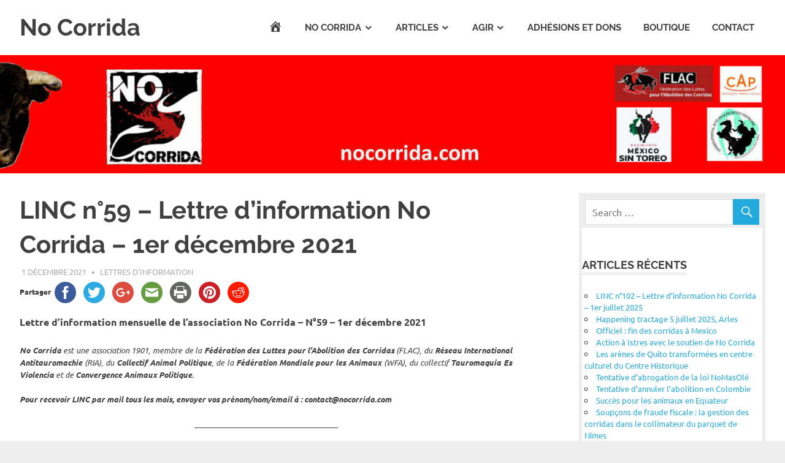

--- FILE ---
content_type: text/html; charset=UTF-8
request_url: https://nocorrida.com/2021/12/01/linc-59/
body_size: 23578
content:
<!DOCTYPE html>
<html lang="fr-FR">

<head>
<meta charset="UTF-8">
<meta name="viewport" content="width=device-width, initial-scale=1">
<link rel="profile" href="http://gmpg.org/xfn/11">
<link rel="pingback" href="https://nocorrida.com/xmlrpc.php">

<title>LINC n°59 – Lettre d’information No Corrida – 1er décembre 2021 &#8211; No Corrida</title>
<meta name='robots' content='max-image-preview:large' />
	<style>img:is([sizes="auto" i], [sizes^="auto," i]) { contain-intrinsic-size: 3000px 1500px }</style>
	<link rel='dns-prefetch' href='//ws.sharethis.com' />
<link rel="alternate" type="application/rss+xml" title="No Corrida &raquo; Flux" href="https://nocorrida.com/feed/" />
<link rel="alternate" type="application/rss+xml" title="No Corrida &raquo; Flux des commentaires" href="https://nocorrida.com/comments/feed/" />
<link rel="alternate" type="application/rss+xml" title="No Corrida &raquo; LINC n°59 – Lettre d’information No Corrida – 1er décembre 2021 Flux des commentaires" href="https://nocorrida.com/2021/12/01/linc-59/feed/" />
<script type="text/javascript">
/* <![CDATA[ */
window._wpemojiSettings = {"baseUrl":"https:\/\/s.w.org\/images\/core\/emoji\/16.0.1\/72x72\/","ext":".png","svgUrl":"https:\/\/s.w.org\/images\/core\/emoji\/16.0.1\/svg\/","svgExt":".svg","source":{"concatemoji":"https:\/\/nocorrida.com\/wp-includes\/js\/wp-emoji-release.min.js?ver=6.8.3"}};
/*! This file is auto-generated */
!function(s,n){var o,i,e;function c(e){try{var t={supportTests:e,timestamp:(new Date).valueOf()};sessionStorage.setItem(o,JSON.stringify(t))}catch(e){}}function p(e,t,n){e.clearRect(0,0,e.canvas.width,e.canvas.height),e.fillText(t,0,0);var t=new Uint32Array(e.getImageData(0,0,e.canvas.width,e.canvas.height).data),a=(e.clearRect(0,0,e.canvas.width,e.canvas.height),e.fillText(n,0,0),new Uint32Array(e.getImageData(0,0,e.canvas.width,e.canvas.height).data));return t.every(function(e,t){return e===a[t]})}function u(e,t){e.clearRect(0,0,e.canvas.width,e.canvas.height),e.fillText(t,0,0);for(var n=e.getImageData(16,16,1,1),a=0;a<n.data.length;a++)if(0!==n.data[a])return!1;return!0}function f(e,t,n,a){switch(t){case"flag":return n(e,"\ud83c\udff3\ufe0f\u200d\u26a7\ufe0f","\ud83c\udff3\ufe0f\u200b\u26a7\ufe0f")?!1:!n(e,"\ud83c\udde8\ud83c\uddf6","\ud83c\udde8\u200b\ud83c\uddf6")&&!n(e,"\ud83c\udff4\udb40\udc67\udb40\udc62\udb40\udc65\udb40\udc6e\udb40\udc67\udb40\udc7f","\ud83c\udff4\u200b\udb40\udc67\u200b\udb40\udc62\u200b\udb40\udc65\u200b\udb40\udc6e\u200b\udb40\udc67\u200b\udb40\udc7f");case"emoji":return!a(e,"\ud83e\udedf")}return!1}function g(e,t,n,a){var r="undefined"!=typeof WorkerGlobalScope&&self instanceof WorkerGlobalScope?new OffscreenCanvas(300,150):s.createElement("canvas"),o=r.getContext("2d",{willReadFrequently:!0}),i=(o.textBaseline="top",o.font="600 32px Arial",{});return e.forEach(function(e){i[e]=t(o,e,n,a)}),i}function t(e){var t=s.createElement("script");t.src=e,t.defer=!0,s.head.appendChild(t)}"undefined"!=typeof Promise&&(o="wpEmojiSettingsSupports",i=["flag","emoji"],n.supports={everything:!0,everythingExceptFlag:!0},e=new Promise(function(e){s.addEventListener("DOMContentLoaded",e,{once:!0})}),new Promise(function(t){var n=function(){try{var e=JSON.parse(sessionStorage.getItem(o));if("object"==typeof e&&"number"==typeof e.timestamp&&(new Date).valueOf()<e.timestamp+604800&&"object"==typeof e.supportTests)return e.supportTests}catch(e){}return null}();if(!n){if("undefined"!=typeof Worker&&"undefined"!=typeof OffscreenCanvas&&"undefined"!=typeof URL&&URL.createObjectURL&&"undefined"!=typeof Blob)try{var e="postMessage("+g.toString()+"("+[JSON.stringify(i),f.toString(),p.toString(),u.toString()].join(",")+"));",a=new Blob([e],{type:"text/javascript"}),r=new Worker(URL.createObjectURL(a),{name:"wpTestEmojiSupports"});return void(r.onmessage=function(e){c(n=e.data),r.terminate(),t(n)})}catch(e){}c(n=g(i,f,p,u))}t(n)}).then(function(e){for(var t in e)n.supports[t]=e[t],n.supports.everything=n.supports.everything&&n.supports[t],"flag"!==t&&(n.supports.everythingExceptFlag=n.supports.everythingExceptFlag&&n.supports[t]);n.supports.everythingExceptFlag=n.supports.everythingExceptFlag&&!n.supports.flag,n.DOMReady=!1,n.readyCallback=function(){n.DOMReady=!0}}).then(function(){return e}).then(function(){var e;n.supports.everything||(n.readyCallback(),(e=n.source||{}).concatemoji?t(e.concatemoji):e.wpemoji&&e.twemoji&&(t(e.twemoji),t(e.wpemoji)))}))}((window,document),window._wpemojiSettings);
/* ]]> */
</script>
<link rel='stylesheet' id='poseidon-custom-fonts-css' href='https://nocorrida.com/wp-content/themes/poseidon/assets/css/custom-fonts.css?ver=20180413' type='text/css' media='all' />
<link rel='stylesheet' id='dashicons-css' href='https://nocorrida.com/wp-includes/css/dashicons.min.css?ver=6.8.3' type='text/css' media='all' />
<link rel='stylesheet' id='menu-icons-extra-css' href='https://nocorrida.com/wp-content/plugins/menu-icons/css/extra.min.css?ver=0.13.18' type='text/css' media='all' />
<style id='wp-emoji-styles-inline-css' type='text/css'>

	img.wp-smiley, img.emoji {
		display: inline !important;
		border: none !important;
		box-shadow: none !important;
		height: 1em !important;
		width: 1em !important;
		margin: 0 0.07em !important;
		vertical-align: -0.1em !important;
		background: none !important;
		padding: 0 !important;
	}
</style>
<link rel='stylesheet' id='wp-block-library-css' href='https://nocorrida.com/wp-includes/css/dist/block-library/style.min.css?ver=6.8.3' type='text/css' media='all' />
<style id='classic-theme-styles-inline-css' type='text/css'>
/*! This file is auto-generated */
.wp-block-button__link{color:#fff;background-color:#32373c;border-radius:9999px;box-shadow:none;text-decoration:none;padding:calc(.667em + 2px) calc(1.333em + 2px);font-size:1.125em}.wp-block-file__button{background:#32373c;color:#fff;text-decoration:none}
</style>
<style id='global-styles-inline-css' type='text/css'>
:root{--wp--preset--aspect-ratio--square: 1;--wp--preset--aspect-ratio--4-3: 4/3;--wp--preset--aspect-ratio--3-4: 3/4;--wp--preset--aspect-ratio--3-2: 3/2;--wp--preset--aspect-ratio--2-3: 2/3;--wp--preset--aspect-ratio--16-9: 16/9;--wp--preset--aspect-ratio--9-16: 9/16;--wp--preset--color--black: #404040;--wp--preset--color--cyan-bluish-gray: #abb8c3;--wp--preset--color--white: #ffffff;--wp--preset--color--pale-pink: #f78da7;--wp--preset--color--vivid-red: #cf2e2e;--wp--preset--color--luminous-vivid-orange: #ff6900;--wp--preset--color--luminous-vivid-amber: #fcb900;--wp--preset--color--light-green-cyan: #7bdcb5;--wp--preset--color--vivid-green-cyan: #00d084;--wp--preset--color--pale-cyan-blue: #8ed1fc;--wp--preset--color--vivid-cyan-blue: #0693e3;--wp--preset--color--vivid-purple: #9b51e0;--wp--preset--color--primary: #22aadd;--wp--preset--color--light-gray: #f0f0f0;--wp--preset--color--dark-gray: #777777;--wp--preset--gradient--vivid-cyan-blue-to-vivid-purple: linear-gradient(135deg,rgba(6,147,227,1) 0%,rgb(155,81,224) 100%);--wp--preset--gradient--light-green-cyan-to-vivid-green-cyan: linear-gradient(135deg,rgb(122,220,180) 0%,rgb(0,208,130) 100%);--wp--preset--gradient--luminous-vivid-amber-to-luminous-vivid-orange: linear-gradient(135deg,rgba(252,185,0,1) 0%,rgba(255,105,0,1) 100%);--wp--preset--gradient--luminous-vivid-orange-to-vivid-red: linear-gradient(135deg,rgba(255,105,0,1) 0%,rgb(207,46,46) 100%);--wp--preset--gradient--very-light-gray-to-cyan-bluish-gray: linear-gradient(135deg,rgb(238,238,238) 0%,rgb(169,184,195) 100%);--wp--preset--gradient--cool-to-warm-spectrum: linear-gradient(135deg,rgb(74,234,220) 0%,rgb(151,120,209) 20%,rgb(207,42,186) 40%,rgb(238,44,130) 60%,rgb(251,105,98) 80%,rgb(254,248,76) 100%);--wp--preset--gradient--blush-light-purple: linear-gradient(135deg,rgb(255,206,236) 0%,rgb(152,150,240) 100%);--wp--preset--gradient--blush-bordeaux: linear-gradient(135deg,rgb(254,205,165) 0%,rgb(254,45,45) 50%,rgb(107,0,62) 100%);--wp--preset--gradient--luminous-dusk: linear-gradient(135deg,rgb(255,203,112) 0%,rgb(199,81,192) 50%,rgb(65,88,208) 100%);--wp--preset--gradient--pale-ocean: linear-gradient(135deg,rgb(255,245,203) 0%,rgb(182,227,212) 50%,rgb(51,167,181) 100%);--wp--preset--gradient--electric-grass: linear-gradient(135deg,rgb(202,248,128) 0%,rgb(113,206,126) 100%);--wp--preset--gradient--midnight: linear-gradient(135deg,rgb(2,3,129) 0%,rgb(40,116,252) 100%);--wp--preset--font-size--small: 13px;--wp--preset--font-size--medium: 20px;--wp--preset--font-size--large: 36px;--wp--preset--font-size--x-large: 42px;--wp--preset--spacing--20: 0.44rem;--wp--preset--spacing--30: 0.67rem;--wp--preset--spacing--40: 1rem;--wp--preset--spacing--50: 1.5rem;--wp--preset--spacing--60: 2.25rem;--wp--preset--spacing--70: 3.38rem;--wp--preset--spacing--80: 5.06rem;--wp--preset--shadow--natural: 6px 6px 9px rgba(0, 0, 0, 0.2);--wp--preset--shadow--deep: 12px 12px 50px rgba(0, 0, 0, 0.4);--wp--preset--shadow--sharp: 6px 6px 0px rgba(0, 0, 0, 0.2);--wp--preset--shadow--outlined: 6px 6px 0px -3px rgba(255, 255, 255, 1), 6px 6px rgba(0, 0, 0, 1);--wp--preset--shadow--crisp: 6px 6px 0px rgba(0, 0, 0, 1);}:root :where(.is-layout-flow) > :first-child{margin-block-start: 0;}:root :where(.is-layout-flow) > :last-child{margin-block-end: 0;}:root :where(.is-layout-flow) > *{margin-block-start: 24px;margin-block-end: 0;}:root :where(.is-layout-constrained) > :first-child{margin-block-start: 0;}:root :where(.is-layout-constrained) > :last-child{margin-block-end: 0;}:root :where(.is-layout-constrained) > *{margin-block-start: 24px;margin-block-end: 0;}:root :where(.is-layout-flex){gap: 24px;}:root :where(.is-layout-grid){gap: 24px;}body .is-layout-flex{display: flex;}.is-layout-flex{flex-wrap: wrap;align-items: center;}.is-layout-flex > :is(*, div){margin: 0;}body .is-layout-grid{display: grid;}.is-layout-grid > :is(*, div){margin: 0;}.has-black-color{color: var(--wp--preset--color--black) !important;}.has-cyan-bluish-gray-color{color: var(--wp--preset--color--cyan-bluish-gray) !important;}.has-white-color{color: var(--wp--preset--color--white) !important;}.has-pale-pink-color{color: var(--wp--preset--color--pale-pink) !important;}.has-vivid-red-color{color: var(--wp--preset--color--vivid-red) !important;}.has-luminous-vivid-orange-color{color: var(--wp--preset--color--luminous-vivid-orange) !important;}.has-luminous-vivid-amber-color{color: var(--wp--preset--color--luminous-vivid-amber) !important;}.has-light-green-cyan-color{color: var(--wp--preset--color--light-green-cyan) !important;}.has-vivid-green-cyan-color{color: var(--wp--preset--color--vivid-green-cyan) !important;}.has-pale-cyan-blue-color{color: var(--wp--preset--color--pale-cyan-blue) !important;}.has-vivid-cyan-blue-color{color: var(--wp--preset--color--vivid-cyan-blue) !important;}.has-vivid-purple-color{color: var(--wp--preset--color--vivid-purple) !important;}.has-primary-color{color: var(--wp--preset--color--primary) !important;}.has-light-gray-color{color: var(--wp--preset--color--light-gray) !important;}.has-dark-gray-color{color: var(--wp--preset--color--dark-gray) !important;}.has-black-background-color{background-color: var(--wp--preset--color--black) !important;}.has-cyan-bluish-gray-background-color{background-color: var(--wp--preset--color--cyan-bluish-gray) !important;}.has-white-background-color{background-color: var(--wp--preset--color--white) !important;}.has-pale-pink-background-color{background-color: var(--wp--preset--color--pale-pink) !important;}.has-vivid-red-background-color{background-color: var(--wp--preset--color--vivid-red) !important;}.has-luminous-vivid-orange-background-color{background-color: var(--wp--preset--color--luminous-vivid-orange) !important;}.has-luminous-vivid-amber-background-color{background-color: var(--wp--preset--color--luminous-vivid-amber) !important;}.has-light-green-cyan-background-color{background-color: var(--wp--preset--color--light-green-cyan) !important;}.has-vivid-green-cyan-background-color{background-color: var(--wp--preset--color--vivid-green-cyan) !important;}.has-pale-cyan-blue-background-color{background-color: var(--wp--preset--color--pale-cyan-blue) !important;}.has-vivid-cyan-blue-background-color{background-color: var(--wp--preset--color--vivid-cyan-blue) !important;}.has-vivid-purple-background-color{background-color: var(--wp--preset--color--vivid-purple) !important;}.has-primary-background-color{background-color: var(--wp--preset--color--primary) !important;}.has-light-gray-background-color{background-color: var(--wp--preset--color--light-gray) !important;}.has-dark-gray-background-color{background-color: var(--wp--preset--color--dark-gray) !important;}.has-black-border-color{border-color: var(--wp--preset--color--black) !important;}.has-cyan-bluish-gray-border-color{border-color: var(--wp--preset--color--cyan-bluish-gray) !important;}.has-white-border-color{border-color: var(--wp--preset--color--white) !important;}.has-pale-pink-border-color{border-color: var(--wp--preset--color--pale-pink) !important;}.has-vivid-red-border-color{border-color: var(--wp--preset--color--vivid-red) !important;}.has-luminous-vivid-orange-border-color{border-color: var(--wp--preset--color--luminous-vivid-orange) !important;}.has-luminous-vivid-amber-border-color{border-color: var(--wp--preset--color--luminous-vivid-amber) !important;}.has-light-green-cyan-border-color{border-color: var(--wp--preset--color--light-green-cyan) !important;}.has-vivid-green-cyan-border-color{border-color: var(--wp--preset--color--vivid-green-cyan) !important;}.has-pale-cyan-blue-border-color{border-color: var(--wp--preset--color--pale-cyan-blue) !important;}.has-vivid-cyan-blue-border-color{border-color: var(--wp--preset--color--vivid-cyan-blue) !important;}.has-vivid-purple-border-color{border-color: var(--wp--preset--color--vivid-purple) !important;}.has-primary-border-color{border-color: var(--wp--preset--color--primary) !important;}.has-light-gray-border-color{border-color: var(--wp--preset--color--light-gray) !important;}.has-dark-gray-border-color{border-color: var(--wp--preset--color--dark-gray) !important;}.has-vivid-cyan-blue-to-vivid-purple-gradient-background{background: var(--wp--preset--gradient--vivid-cyan-blue-to-vivid-purple) !important;}.has-light-green-cyan-to-vivid-green-cyan-gradient-background{background: var(--wp--preset--gradient--light-green-cyan-to-vivid-green-cyan) !important;}.has-luminous-vivid-amber-to-luminous-vivid-orange-gradient-background{background: var(--wp--preset--gradient--luminous-vivid-amber-to-luminous-vivid-orange) !important;}.has-luminous-vivid-orange-to-vivid-red-gradient-background{background: var(--wp--preset--gradient--luminous-vivid-orange-to-vivid-red) !important;}.has-very-light-gray-to-cyan-bluish-gray-gradient-background{background: var(--wp--preset--gradient--very-light-gray-to-cyan-bluish-gray) !important;}.has-cool-to-warm-spectrum-gradient-background{background: var(--wp--preset--gradient--cool-to-warm-spectrum) !important;}.has-blush-light-purple-gradient-background{background: var(--wp--preset--gradient--blush-light-purple) !important;}.has-blush-bordeaux-gradient-background{background: var(--wp--preset--gradient--blush-bordeaux) !important;}.has-luminous-dusk-gradient-background{background: var(--wp--preset--gradient--luminous-dusk) !important;}.has-pale-ocean-gradient-background{background: var(--wp--preset--gradient--pale-ocean) !important;}.has-electric-grass-gradient-background{background: var(--wp--preset--gradient--electric-grass) !important;}.has-midnight-gradient-background{background: var(--wp--preset--gradient--midnight) !important;}.has-small-font-size{font-size: var(--wp--preset--font-size--small) !important;}.has-medium-font-size{font-size: var(--wp--preset--font-size--medium) !important;}.has-large-font-size{font-size: var(--wp--preset--font-size--large) !important;}.has-x-large-font-size{font-size: var(--wp--preset--font-size--x-large) !important;}
:root :where(.wp-block-pullquote){font-size: 1.5em;line-height: 1.6;}
</style>
<link rel='stylesheet' id='wpemfb-lightbox-css' href='https://nocorrida.com/wp-content/plugins/__wp-embed-facebook/templates/lightbox/css/lightbox.css?ver=3.0.5' type='text/css' media='all' />
<link rel='stylesheet' id='smuzform-public-form-render-css' href='https://nocorrida.com/wp-content/plugins/contact-form-add/public/assets/css/form-style.css?ver=6.8.3' type='text/css' media='all' />
<link rel='stylesheet' id='plyr-css-css' href='https://nocorrida.com/wp-content/plugins/easy-video-player/lib/plyr.css?ver=6.8.3' type='text/css' media='all' />
<link rel='stylesheet' id='poseidon-stylesheet-css' href='https://nocorrida.com/wp-content/themes/poseidon/style.css?ver=1.9' type='text/css' media='all' />
<style id='poseidon-stylesheet-inline-css' type='text/css'>
.site-description { position: absolute; clip: rect(1px, 1px, 1px, 1px); width: 1px; height: 1px; overflow: hidden; }
</style>
<link rel='stylesheet' id='genericons-css' href='https://nocorrida.com/wp-content/plugins/menu-icons/vendor/codeinwp/icon-picker/css/types/genericons.min.css?ver=3.4' type='text/css' media='all' />
<link rel='stylesheet' id='themezee-related-posts-css' href='https://nocorrida.com/wp-content/themes/poseidon/assets/css/themezee-related-posts.css?ver=20160421' type='text/css' media='all' />
<script type="text/javascript" src="https://nocorrida.com/wp-includes/js/jquery/jquery.min.js?ver=3.7.1" id="jquery-core-js"></script>
<script type="text/javascript" src="https://nocorrida.com/wp-includes/js/jquery/jquery-migrate.min.js?ver=3.4.1" id="jquery-migrate-js"></script>
<script type="text/javascript" src="https://nocorrida.com/wp-content/plugins/__wp-embed-facebook/templates/lightbox/js/lightbox.min.js?ver=3.0.5" id="wpemfb-lightbox-js"></script>
<script type="text/javascript" id="wpemfb-fbjs-js-extra">
/* <![CDATA[ */
var WEF = {"local":"fr_FR","version":"v3.2","fb_id":""};
/* ]]> */
</script>
<script type="text/javascript" src="https://nocorrida.com/wp-content/plugins/__wp-embed-facebook/inc/js/fb.min.js?ver=3.0.5" id="wpemfb-fbjs-js"></script>
<script type="text/javascript" id="plyr-js-js-extra">
/* <![CDATA[ */
var easy_video_player = {"plyr_iconUrl":"https:\/\/nocorrida.com\/wp-content\/plugins\/easy-video-player\/lib\/plyr.svg","plyr_blankVideo":"https:\/\/nocorrida.com\/wp-content\/plugins\/easy-video-player\/lib\/blank.mp4"};
/* ]]> */
</script>
<script type="text/javascript" src="https://nocorrida.com/wp-content/plugins/easy-video-player/lib/plyr.js?ver=6.8.3" id="plyr-js-js"></script>
<script id='st_insights_js' type="text/javascript" src="https://ws.sharethis.com/button/st_insights.js?publisher=4d48b7c5-0ae3-43d4-bfbe-3ff8c17a8ae6&amp;product=simpleshare&amp;ver=8.5.2" id="ssba-sharethis-js"></script>
<script type="text/javascript" src="https://nocorrida.com/wp-content/plugins/wonderplugin-video-embed/engine/wonderpluginvideoembed.js?ver=2.4" id="wonderplugin-videoembed-script-js"></script>
<script type="text/javascript" src="https://nocorrida.com/wp-content/plugins/jw-player-7-for-wp/js/jwppp.js?ver=6.8.3" id="jwppp-js"></script>
<script type="text/javascript" id="jwppp-licence-js-extra">
/* <![CDATA[ */
var data = {"licence":""};
/* ]]> */
</script>
<script type="text/javascript" src="https://nocorrida.com/wp-content/plugins/jw-player-7-for-wp/js/jwppp-licence.js?ver=6.8.3" id="jwppp-licence-js"></script>
<!--[if lt IE 9]>
<script type="text/javascript" src="https://nocorrida.com/wp-content/themes/poseidon/assets/js/html5shiv.min.js?ver=3.7.3" id="html5shiv-js"></script>
<![endif]-->
<script type="text/javascript" src="https://nocorrida.com/wp-content/themes/poseidon/assets/js/navigation.js?ver=20170127" id="poseidon-jquery-navigation-js"></script>
<link rel="https://api.w.org/" href="https://nocorrida.com/wp-json/" /><link rel="alternate" title="JSON" type="application/json" href="https://nocorrida.com/wp-json/wp/v2/posts/13601" /><link rel="EditURI" type="application/rsd+xml" title="RSD" href="https://nocorrida.com/xmlrpc.php?rsd" />
<meta name="generator" content="WordPress 6.8.3" />
<link rel="canonical" href="https://nocorrida.com/2021/12/01/linc-59/" />
<link rel='shortlink' href='https://nocorrida.com/?p=13601' />
<link rel="alternate" title="oEmbed (JSON)" type="application/json+oembed" href="https://nocorrida.com/wp-json/oembed/1.0/embed?url=https%3A%2F%2Fnocorrida.com%2F2021%2F12%2F01%2Flinc-59%2F" />
<link rel="alternate" title="oEmbed (XML)" type="text/xml+oembed" href="https://nocorrida.com/wp-json/oembed/1.0/embed?url=https%3A%2F%2Fnocorrida.com%2F2021%2F12%2F01%2Flinc-59%2F&#038;format=xml" />
<style type="text/css" id="custom-background-css">
body.custom-background { background-color: #ededed; }
</style>
	<link rel="icon" href="https://nocorrida.com/wp-content/uploads/2016/10/cropped-logo-NC-Nico-1-32x32.jpg" sizes="32x32" />
<link rel="icon" href="https://nocorrida.com/wp-content/uploads/2016/10/cropped-logo-NC-Nico-1-192x192.jpg" sizes="192x192" />
<link rel="apple-touch-icon" href="https://nocorrida.com/wp-content/uploads/2016/10/cropped-logo-NC-Nico-1-180x180.jpg" />
<meta name="msapplication-TileImage" content="https://nocorrida.com/wp-content/uploads/2016/10/cropped-logo-NC-Nico-1-270x270.jpg" />
</head>

<body class="wp-singular post-template-default single single-post postid-13601 single-format-standard custom-background wp-embed-responsive wp-theme-poseidon do-etfw author-hidden">

	<div id="page" class="hfeed site">

		<a class="skip-link screen-reader-text" href="#content">Skip to content</a>

		
		<header id="masthead" class="site-header clearfix" role="banner">

			<div class="header-main container clearfix">

				<div id="logo" class="site-branding clearfix">

										
			<p class="site-title"><a href="https://nocorrida.com/" rel="home">No Corrida</a></p>

							
			<p class="site-description">Abolition de la corrida</p>

		
				</div><!-- .site-branding -->

				<nav id="main-navigation" class="primary-navigation navigation clearfix" role="navigation">
					<ul id="menu-menu-1" class="main-navigation-menu"><li id="menu-item-44" class="menu-item menu-item-type-custom menu-item-object-custom menu-item-home menu-item-44"><a href="http://nocorrida.com"><i class="_mi dashicons dashicons-admin-home" aria-hidden="true" style="font-size:1.5em;"></i><span class="visuallyhidden">Accueil</span></a></li>
<li id="menu-item-12" class="menu-item menu-item-type-custom menu-item-object-custom menu-item-home menu-item-has-children menu-item-12"><a href="http://nocorrida.com/">No Corrida</a>
<ul class="sub-menu">
	<li id="menu-item-587" class="menu-item menu-item-type-post_type menu-item-object-post menu-item-587"><a href="https://nocorrida.com/presentation-de-l-association/">Présentation de l’association</a></li>
	<li id="menu-item-5924" class="menu-item menu-item-type-post_type menu-item-object-page menu-item-5924"><a href="https://nocorrida.com/lequipe/">L&rsquo;équipe</a></li>
	<li id="menu-item-1834" class="menu-item menu-item-type-post_type menu-item-object-page menu-item-1834"><a href="https://nocorrida.com/le-logo-de-no-corrida/">Le logo de No Corrida</a></li>
	<li id="menu-item-1760" class="menu-item menu-item-type-taxonomy menu-item-object-category current-post-ancestor current-menu-parent current-post-parent menu-item-1760"><a href="https://nocorrida.com/category/lettres/">Lettres d&rsquo;information</a></li>
	<li id="menu-item-1804" class="menu-item menu-item-type-post_type menu-item-object-post menu-item-1804"><a href="https://nocorrida.com/2016/08/30/la-corrida-est-un-delit/">La corrida est un délit</a></li>
	<li id="menu-item-1065" class="menu-item menu-item-type-post_type menu-item-object-page menu-item-1065"><a href="https://nocorrida.com/le-comite-dhonneur/">Le Comité d&rsquo;honneur</a></li>
	<li id="menu-item-765" class="menu-item menu-item-type-post_type menu-item-object-page menu-item-765"><a href="https://nocorrida.com/les-articles-de-ce-site/">Les articles de ce site</a></li>
</ul>
</li>
<li id="menu-item-20" class="menu-item menu-item-type-post_type menu-item-object-page menu-item-has-children menu-item-20"><a href="https://nocorrida.com/articles/">Articles</a>
<ul class="sub-menu">
	<li id="menu-item-67" class="menu-item menu-item-type-taxonomy menu-item-object-category menu-item-67"><a href="https://nocorrida.com/category/infos/">Infos générales</a></li>
	<li id="menu-item-850" class="menu-item menu-item-type-taxonomy menu-item-object-category menu-item-850"><a href="https://nocorrida.com/category/articles-de-fond/">Articles de fond</a></li>
	<li id="menu-item-71" class="menu-item menu-item-type-taxonomy menu-item-object-category menu-item-71"><a href="https://nocorrida.com/category/politique/">Politique</a></li>
	<li id="menu-item-70" class="menu-item menu-item-type-taxonomy menu-item-object-category menu-item-70"><a href="https://nocorrida.com/category/juridique/">Juridique</a></li>
	<li id="menu-item-99" class="menu-item menu-item-type-taxonomy menu-item-object-category menu-item-99"><a href="https://nocorrida.com/category/finances/">Finances</a></li>
	<li id="menu-item-68" class="menu-item menu-item-type-taxonomy menu-item-object-category menu-item-68"><a href="https://nocorrida.com/category/enfance/">Enfance</a></li>
	<li id="menu-item-678" class="menu-item menu-item-type-custom menu-item-object-custom menu-item-678"><a href="http://nocorrida.com/tag/international/">International</a></li>
	<li id="menu-item-592" class="menu-item menu-item-type-taxonomy menu-item-object-category menu-item-592"><a href="https://nocorrida.com/category/coqs/">Combats de coqs</a></li>
	<li id="menu-item-353" class="menu-item menu-item-type-taxonomy menu-item-object-category menu-item-353"><a href="https://nocorrida.com/category/histoire/">Histoire</a></li>
</ul>
</li>
<li id="menu-item-13" class="menu-item menu-item-type-post_type menu-item-object-page menu-item-has-children menu-item-13"><a href="https://nocorrida.com/agir/">Agir</a>
<ul class="sub-menu">
	<li id="menu-item-1493" class="menu-item menu-item-type-taxonomy menu-item-object-category menu-item-1493"><a href="https://nocorrida.com/category/actions/">Actions</a></li>
	<li id="menu-item-5937" class="menu-item menu-item-type-post_type menu-item-object-page menu-item-5937"><a href="https://nocorrida.com/petition/">Pétition</a></li>
	<li id="menu-item-607" class="menu-item menu-item-type-post_type menu-item-object-post menu-item-607"><a href="https://nocorrida.com/2016/09/02/la-flac-federation-des-luttes-pour-labolition-des-corridas/">La FLAC &#8211; Fédération des Luttes pour l&rsquo;Abolition des Corridas</a></li>
	<li id="menu-item-596" class="menu-item menu-item-type-post_type menu-item-object-post menu-item-596"><a href="https://nocorrida.com/2016/09/20/le-reseau-international-antitauromachie/">Le Réseau International Antitauromachie</a></li>
	<li id="menu-item-2794" class="menu-item menu-item-type-post_type menu-item-object-post menu-item-2794"><a href="https://nocorrida.com/2017/05/11/le-collectif-animal-politique/">Le Collectif Animal Politique</a></li>
	<li id="menu-item-3548" class="menu-item menu-item-type-post_type menu-item-object-post menu-item-3548"><a href="https://nocorrida.com/2017/08/29/no-corrida-suit-le-cap/">No Corrida et la FLAC suivent le CAP</a></li>
	<li id="menu-item-580" class="menu-item menu-item-type-post_type menu-item-object-page menu-item-580"><a href="https://nocorrida.com/avancer-ensemble/">Avancer ensemble</a></li>
</ul>
</li>
<li id="menu-item-585" class="menu-item menu-item-type-post_type menu-item-object-page menu-item-585"><a href="https://nocorrida.com/adhesions-et-dons/">Adhésions et dons</a></li>
<li id="menu-item-586" class="menu-item menu-item-type-post_type menu-item-object-page menu-item-586"><a href="https://nocorrida.com/boutique/">Boutique</a></li>
<li id="menu-item-17" class="menu-item menu-item-type-post_type menu-item-object-page menu-item-17"><a href="https://nocorrida.com/contact/">Contact</a></li>
</ul>				</nav><!-- #main-navigation -->

			</div><!-- .header-main -->

		</header><!-- #masthead -->

		
			<div id="headimg" class="header-image">

			
				<img src="https://nocorrida.com/wp-content/uploads/2024/12/NC-header-site-FLAC-RIA-CAP-MST-2.jpg" srcset="https://nocorrida.com/wp-content/uploads/2024/12/NC-header-site-FLAC-RIA-CAP-MST-2.jpg 1920w, https://nocorrida.com/wp-content/uploads/2024/12/NC-header-site-FLAC-RIA-CAP-MST-2-300x45.jpg 300w, https://nocorrida.com/wp-content/uploads/2024/12/NC-header-site-FLAC-RIA-CAP-MST-2-1024x155.jpg 1024w, https://nocorrida.com/wp-content/uploads/2024/12/NC-header-site-FLAC-RIA-CAP-MST-2-768x116.jpg 768w, https://nocorrida.com/wp-content/uploads/2024/12/NC-header-site-FLAC-RIA-CAP-MST-2-1536x232.jpg 1536w" width="1920" height="290" alt="No Corrida">

			
			</div>

		
		
		
		<div id="content" class="site-content container clearfix">

	<section id="primary" class="content-area">
		<main id="main" class="site-main" role="main">
				
		
<article id="post-13601" class="post-13601 post type-post status-publish format-standard has-post-thumbnail hentry category-lettres">

	
	<header class="entry-header">

		<h1 class="entry-title">LINC n°59 – Lettre d’information No Corrida – 1er décembre 2021</h1>
		<div class="entry-meta"><span class="meta-date"><a href="https://nocorrida.com/2021/12/01/linc-59/" title="8 h 00 min" rel="bookmark"><time class="entry-date published updated" datetime="2021-12-01T08:00:25+01:00">1 décembre 2021</time></a></span><span class="meta-author"> <span class="author vcard"><a class="url fn n" href="https://nocorrida.com/author/rogerlahana/" title="View all posts by Roger Lahana" rel="author">Roger Lahana</a></span></span><span class="meta-category"> <a href="https://nocorrida.com/category/lettres/" rel="category tag">Lettres d'information</a></span></div>
	</header><!-- .entry-header -->

	<div class="entry-content clearfix">

		<!-- Simple Share Buttons Adder (8.5.2) simplesharebuttons.com --><div class="ssba-classic-2 ssba ssbp-wrap alignleft ssbp--theme-1"><div style="text-align:left"><span class="ssba-share-text">Partager</span><a data-site="facebook" class="ssba_facebook_share ssba_share_link" href="https://www.facebook.com/sharer.php?t=LINC n°59 – Lettre d’information No Corrida – 1er décembre 2021&u=https://nocorrida.com/2021/12/01/linc-59/"  target=_blank  style="color:; background-color: ; height: 48px; width: 48px; " ><img decoding="async" src="https://nocorrida.com/wp-content/plugins/simple-share-buttons-adder/buttons/somacro/facebook.png" style="width: 35px;" title="facebook" class="ssba ssba-img" alt="Share on facebook" /><div title="Facebook" class="ssbp-text">Facebook</div></a><a data-site="twitter" class="ssba_twitter_share ssba_share_link" href="https://twitter.com/intent/tweet?text=LINC n°59 – Lettre d’information No Corrida – 1er décembre 2021&url=https://nocorrida.com/2021/12/01/linc-59/&via="  target=_blank  style="color:; background-color: ; height: 48px; width: 48px; " ><img decoding="async" src="https://nocorrida.com/wp-content/plugins/simple-share-buttons-adder/buttons/somacro/twitter.png" style="width: 35px;" title="twitter" class="ssba ssba-img" alt="Share on twitter" /><div title="Twitter" class="ssbp-text">Twitter</div></a><a data-site="google" class="ssba_google_share ssba_share_link" href=""  target=_blank  style="color:; background-color: ; height: 48px; width: 48px; " ><img decoding="async" src="https://nocorrida.com/wp-content/plugins/simple-share-buttons-adder/buttons/somacro/google.png" style="width: 35px;" title="google" class="ssba ssba-img" alt="Share on google" /><div title="Google" class="ssbp-text">Google</div></a><a data-site="email" class="ssba_email_share ssba_share_link" href="mailto:?subject=LINC n°59 – Lettre d’information No Corrida – 1er décembre 2021&body=https://nocorrida.com/2021/12/01/linc-59/"  target=_blank  style="color:; background-color: ; height: 48px; width: 48px; " ><img decoding="async" src="https://nocorrida.com/wp-content/plugins/simple-share-buttons-adder/buttons/somacro/email.png" style="width: 35px;" title="email" class="ssba ssba-img" alt="Share on email" /><div title="Email" class="ssbp-text">Email</div></a><a data-site="print" class="ssba_print_share ssba_share_link" href="#"  target=_blank  style="color:; background-color: ; height: 48px; width: 48px; " onclick="window.print()"><img decoding="async" src="https://nocorrida.com/wp-content/plugins/simple-share-buttons-adder/buttons/somacro/print.png" style="width: 35px;" title="print" class="ssba ssba-img" alt="Share on print" /><div title="Print" class="ssbp-text">Print</div></a><a data-site="pinterest" class="ssba_pinterest_share ssba_share_link" href="https://pinterest.com/pin/create/button/?description=LINC n°59 – Lettre d’information No Corrida – 1er décembre 2021&media=&url=https://nocorrida.com/2021/12/01/linc-59/"  target=_blank  style="color:; background-color: ; height: 48px; width: 48px; " ><img decoding="async" src="https://nocorrida.com/wp-content/plugins/simple-share-buttons-adder/buttons/somacro/pinterest.png" style="width: 35px;" title="pinterest" class="ssba ssba-img" alt="Share on pinterest" /><div title="Pinterest" class="ssbp-text">Pinterest</div></a><a data-site="reddit" class="ssba_reddit_share ssba_share_link" href="https://reddit.com/submit?title=LINC n°59 – Lettre d’information No Corrida – 1er décembre 2021&url=https://nocorrida.com/2021/12/01/linc-59/"  target=_blank  style="color:; background-color: ; height: 48px; width: 48px; " ><img decoding="async" src="https://nocorrida.com/wp-content/plugins/simple-share-buttons-adder/buttons/somacro/reddit.png" style="width: 35px;" title="reddit" class="ssba ssba-img" alt="Share on reddit" /><div title="Reddit" class="ssbp-text">Reddit</div></a></div></div><div id="fb-root"></div>
<p style="text-align: justify; font-size: 12pt;"><strong>Lettre d&rsquo;information mensuelle de l&rsquo;association No Corrida &#8211; N°59 &#8211; 1er décembre 2021</strong></p>
<p style="text-align: justify; font-size: 10pt;"><em><strong>No Corrida</strong> est une association 1901, membre de la <strong>Fédération des Luttes pour l&rsquo;Abolition des Corridas</strong> (FLAC), du <strong>Réseau International Antitauromachie</strong> (RIA), du <strong>Collectif Animal Politique</strong>, de la <strong>Fédération Mondiale pour les Animaux</strong> (WFA), du collectif<strong> Tauromaquia Es Violencia </strong>et de<strong> Convergence Animaux Politique</strong>. </em></p>
<p style="text-align: justify; font-size: 10pt;"><em><strong>Pour recevoir LINC par mail tous les mois, envoyer vos prénom/nom/email à : contact@nocorrida.com</strong></em></p>
<p style="font-size: 10pt; text-align: center;">_______________________________________</p>
<p style="text-align: justify; font-size: 10pt;">===&gt; Pour retrouver tous nos articles en lien avec le Covid19, cliquer ici : <strong><a href="https://nocorrida.com/tag/covid19/" target="_blank" rel="noopener noreferrer">Covid19</a></strong> &lt;===</p>
<p style="text-align: justify; font-size: 18pt;"><strong>A la une</strong></p>
<p style="text-align: justify; font-size: 14pt; color: #993366;"><strong>Le recul des corridas au Venezuela </strong></p>
<p style="text-align: justify; font-size: 10pt;">Au Venezuela, les corridas subissent un recul de grande ampleur. Le ministère public a émis plusieurs mesures de suspension puis d&rsquo;annulation du premier festival de tauromachie, qui devrait avoir lieu le 11 décembre à Maracay, dans l’État d’Aragua. L’information a été publiée sur son compte Twitter du <strong>procureur général de la République, Tarek William Saab, qui a qualifié l’événement de massacre public de six taureaux. De plus, il a indiqué que la publicité sur l’événement avait été condamnée à être retirée.</strong></p>
<p style="text-align: center;"><img fetchpriority="high" decoding="async" class="aligncenter size-full wp-image-13505" src="https://nocorrida.com/wp-content/uploads/2021/11/venezuela-panorama.jpg" alt="" width="640" height="408" srcset="https://nocorrida.com/wp-content/uploads/2021/11/venezuela-panorama.jpg 640w, https://nocorrida.com/wp-content/uploads/2021/11/venezuela-panorama-300x191.jpg 300w" sizes="(max-width: 640px) 100vw, 640px" /></p>
<p style="text-align: justify; font-size: 10pt;">Un article détaillé a été publié par un média local. Vous pouvez le retrouver en français <a href="https://nocorrida.com/2021/11/12/corridas-et-venezuela/" target="_blank" rel="noopener noreferrer"><strong>en cliquant ici</strong></a>.</p>
<p style="text-align: justify; font-size: 14pt; color: #993366;"><strong>Victoire historique en France pour la cause animale </strong></p>
<p style="text-align: justify; font-size: 10pt;">“<em>Victoire pour nos amis les animaux ! À l’unanimité moins une voix, l’Assemblée nationale a adopté la proposition de loi contre la maltraitance animale. Merci du fond du cœur à tous les députés de toutes convictions politiques. C’est un fait : les animaux rassemblent</em>.”</p>
<p style="text-align: center;"><img decoding="async" class="aligncenter size-full wp-image-13607" src="https://nocorrida.com/wp-content/uploads/2021/12/vote-ppl-animaux.jpg" alt="" width="599" height="316" srcset="https://nocorrida.com/wp-content/uploads/2021/12/vote-ppl-animaux.jpg 599w, https://nocorrida.com/wp-content/uploads/2021/12/vote-ppl-animaux-300x158.jpg 300w" sizes="(max-width: 599px) 100vw, 599px" /></p>
<p style="text-align: justify; font-size: 10pt;">Seul bémol : la corrida ne fait pas partie des domaines couverts par cette nouvelle loi, ainsi que quelques autres activités de maltraitance évidente comme la chasse et les élevages intensifs. <a href="https://nocorrida.com/2021/11/19/victoire-historique-pour-les-animaux/" target="_blank" rel="noopener noreferrer"><strong>Cela n’en reste pas moins historique</strong></a>.</p>
<p style="font-size: 10pt; text-align: center;">_______________________________________</p>
<p style="text-align: justify; font-size: 18pt;"><strong>France</strong></p>
<p style="text-align: justify; font-size: 10pt;"><strong>No Corrida</strong> agit en partenariat avec d&rsquo;autres structures anticorrida, soit en tant que co-organisateur, soit en relayant des actions de collectifs ou associations qui se mobilisent dans leurs régions. Ces informations sont rassemblées dans la section nommée <strong><a href="http://nocorrida.com/category/actions/" target="_blank" rel="noopener noreferrer">Actions</a></strong>, qui est accessible directement sur la page d&rsquo;accueil ou en allant dans le menu <a href="http://nocorrida.com/agir/" target="_blank" rel="noopener noreferrer"><strong>Agir</strong></a>.</p>
<p style="text-align: justify; font-size: 14pt; color: #993366;"><strong>Calendrier et comptes-rendus des actions annoncées sur le site</strong></p>
<p style="text-align: justify; font-size: 10pt;">Lorsqu&rsquo;ils sont disponibles, les comptes-rendus des actions qui se sont déroulées dans le mois écoulé peuvent être lus en cliquant sur les liens indiqués dans le tableau ci-dessous.</p>
<table style="width: 92.4008%; border: 1px solid black;">
<tbody>
<tr>
<td style="width: 33.3333%; border: 1px solid black;"><img decoding="async" class="aligncenter wp-image-13550" src="https://nocorrida.com/wp-content/uploads/2021/11/DSC09865p.jpg" alt="" width="200" height="147" srcset="https://nocorrida.com/wp-content/uploads/2021/11/DSC09865p.jpg 777w, https://nocorrida.com/wp-content/uploads/2021/11/DSC09865p-300x221.jpg 300w, https://nocorrida.com/wp-content/uploads/2021/11/DSC09865p-768x566.jpg 768w" sizes="(max-width: 200px) 100vw, 200px" /></td>
<td style="width: 65.6291%; border: 1px solid black;">
<p style="font-size: 10pt; text-align: justify;"><strong>Happening à Arles, 20/11/21</strong></p>
<p style="font-size: 10pt; text-align: justify;">En ce jour de marché, il faisait beau mais froid et les passants étaient moins nombreux que d’habitude, même si cela a un peu changé en approchant de midi. La population qui circulait le long du boulevard et des travées était quasi uniquement arlésienne en cette période hors vacances. <a href="https://nocorrida.com/2021/11/21/happening-a-arles-le-20-novembre-2021/" target="_blank" rel="noopener noreferrer"><strong>Compte-rendu ici</strong></a>.</p>
</td>
</tr>
<tr>
<td style="width: 33.3333%; border: 1px solid black;"><img loading="lazy" decoding="async" class="aligncenter wp-image-13598" src="https://nocorrida.com/wp-content/uploads/2021/11/Colbac_Manif_Journée_Mondiale_des_enfants_20_11_2021-1024x683.jpg" alt="" width="200" height="133" srcset="https://nocorrida.com/wp-content/uploads/2021/11/Colbac_Manif_Journée_Mondiale_des_enfants_20_11_2021-1024x683.jpg 1024w, https://nocorrida.com/wp-content/uploads/2021/11/Colbac_Manif_Journée_Mondiale_des_enfants_20_11_2021-300x200.jpg 300w, https://nocorrida.com/wp-content/uploads/2021/11/Colbac_Manif_Journée_Mondiale_des_enfants_20_11_2021-768x512.jpg 768w, https://nocorrida.com/wp-content/uploads/2021/11/Colbac_Manif_Journée_Mondiale_des_enfants_20_11_2021-1536x1024.jpg 1536w, https://nocorrida.com/wp-content/uploads/2021/11/Colbac_Manif_Journée_Mondiale_des_enfants_20_11_2021-2048x1365.jpg 2048w, https://nocorrida.com/wp-content/uploads/2021/11/Colbac_Manif_Journée_Mondiale_des_enfants_20_11_2021-840x560.jpg 840w, https://nocorrida.com/wp-content/uploads/2021/11/Colbac_Manif_Journée_Mondiale_des_enfants_20_11_2021-120x80.jpg 120w, https://nocorrida.com/wp-content/uploads/2021/11/Colbac_Manif_Journée_Mondiale_des_enfants_20_11_2021-360x240.jpg 360w, https://nocorrida.com/wp-content/uploads/2021/11/Colbac_Manif_Journée_Mondiale_des_enfants_20_11_2021-600x400.jpg 600w" sizes="auto, (max-width: 200px) 100vw, 200px" /></td>
<td style="width: 65.6291%; border: 1px solid black;">
<p style="font-size: 10pt; text-align: justify;"><strong>Manifestation du Colbac, Béziers, 20/11/21</strong></p>
<p style="font-size: 10pt; text-align: justify;">Samedi 20 novembre, à l’occasion de la Journée mondiale de l’enfance, le <strong>Colbac</strong> a <a href="https://nocorrida.com/2021/11/28/manifestation-du-colbac-a-loccasion-de-la-journee-mondiale-de-lenfance/" target="_blank" rel="noopener noreferrer"><strong>manifesté sur les allées Paul Riquet</strong></a> à Béziers pour dénoncer la politique de la ville qui soutient l’exposition et l’éducation des jeunes à la violence des corridas</p>
</td>
</tr>
<tr>
<td style="width: 33.3333%; border: 1px solid black;"><img loading="lazy" decoding="async" class="aligncenter wp-image-13611" src="https://nocorrida.com/wp-content/uploads/2021/12/noel-pouilly-b.jpg" alt="" width="200" height="125" srcset="https://nocorrida.com/wp-content/uploads/2021/12/noel-pouilly-b.jpg 506w, https://nocorrida.com/wp-content/uploads/2021/12/noel-pouilly-b-300x187.jpg 300w" sizes="auto, (max-width: 200px) 100vw, 200px" /></td>
<td style="width: 65.6291%; border: 1px solid black;">
<p style="font-size: 10pt; text-align: justify;"><strong>Stand au Marché de Noël les 4-5/12/21 à Pouilly-lès-Fleurs (42)</strong></p>
<p style="font-size: 10pt; text-align: justify;">Le <strong>Centre de Protection des Animaux</strong> organise les 4 et 5 décembre 2021 un marché de Noël exclusivement dédié à la cause animale à Pouilly lès Fleurs (42). Notre administratrice et référente pour la région Auvergne-Rhône-Alpes, Catherine Martin, y tiendra <a href="https://nocorrida.com/2021/11/15/stand-au-marche-de-noel-les-4-5-12-21-a-pouilly-les-fleurs-42/" target="_blank" rel="noopener noreferrer"><strong>un stand commun</strong></a> <strong>No Corrida</strong> / <strong>FLAC</strong>.</p>
</td>
</tr>
<tr>
<td style="width: 33.3333%; border: 1px solid black;"><img loading="lazy" decoding="async" class="aligncenter wp-image-13556" src="https://nocorrida.com/wp-content/uploads/2021/11/DSC09871p.jpg" alt="" width="200" height="127" srcset="https://nocorrida.com/wp-content/uploads/2021/11/DSC09871p.jpg 777w, https://nocorrida.com/wp-content/uploads/2021/11/DSC09871p-300x191.jpg 300w, https://nocorrida.com/wp-content/uploads/2021/11/DSC09871p-768x488.jpg 768w" sizes="auto, (max-width: 200px) 100vw, 200px" /></td>
<td style="width: 65.6291%; border: 1px solid black;">
<p style="font-size: 10pt; text-align: justify;"><strong>Happening anticorrida à Arles le 8/1/22</strong></p>
<p style="font-size: 10pt; text-align: justify;">Happening anticorrida à <a href="https://nocorrida.com/2021/11/24/happening-arles-8-1-22/" target="_blank" rel="noopener noreferrer"><strong>Arles le 8 janvier 2022</strong></a>, en plein marché, au niveau du 10 boulevard des Lices de 9h30 à 12h30. Distribution de tracts d’information, signatures de pétitions, discussions ouvertes avec les passants sur la réalité barbare des corridas.</p>
</td>
</tr>
</tbody>
</table>
<p style="text-align: justify; font-size: 14pt; color: #993366;"><strong>St Mamet a retiré tout soutien aux corridas depuis 5 ans, mais les arènes de Nîmes continuaient à afficher leur logo</strong></p>
<p style="font-size: 10pt; text-align: justify;">Simon Casas, organisateur de corridas, semble profiter de ses anciens partenariats pour tenter d’en attirer de nouveaux. Les mentalités évoluent en même temps que l’importance d’une bonne image professionnelle. De nombreuses entreprises rebroussent chemin quant aux mauvais traitements sur les animaux.</p>
<p style="font-size: 10pt; text-align: justify;">C’est notamment le cas de St Mamet que nous remercions chaleureusement.</p>
<p style="text-align: center;"><img loading="lazy" decoding="async" class="aligncenter size-full wp-image-13605" src="https://nocorrida.com/wp-content/uploads/2021/12/st-mamet-b.jpg" alt="" width="399" height="198" srcset="https://nocorrida.com/wp-content/uploads/2021/12/st-mamet-b.jpg 399w, https://nocorrida.com/wp-content/uploads/2021/12/st-mamet-b-300x149.jpg 300w" sizes="auto, (max-width: 399px) 100vw, 399px" /></p>
<p style="font-size: 10pt; text-align: justify;">Voici leur réponse : “<em><strong>Le partenariat avec les Arènes de Nîmes est révolu depuis bientôt 5 ans et ne correspond plus aux valeurs que porte la marque</strong> et à ses engagements de Responsabilité Sociétales des Entreprises. Nous n’avions pas connaissance de la présence d’un de nos anciens logo sur ce site, nous allons prendre contact avec cet organisateur d’événements pour mettre à jour sa liste des partenariats.</em>”</p>
<p style="font-size: 10pt; text-align: justify;">Une action menée en partenariat avec Cazarrata. Plus de détails <strong><a href="https://nocorrida.com/2021/11/23/saint-mamet-a-retire-son-soutien-aux-corridas-depuis-5-ans/" target="_blank" rel="noopener noreferrer">en cliquant ici</a>.</strong></p>
<p style="text-align: justify; font-size: 14pt; color: #993366;"><strong>Corentin Carpentier, de plus en plus inquiétant</strong></p>
<p style="text-align: justify; font-size: 10pt;">Corentin Carpentier, agresseur condamné pour violences en réunion d’anticorrida à Rodilhan, fondateur en 2015 de ” l’Union des Jeunes de Provence et du Languedoc” devenue comme par hasard “Union Jeunes de Provence et du Languedoc pour la défense de nos traditions” affirme :</p>
<p style="text-align: justify; font-size: 10pt;">“<em>La souffrance animale n’existe pas chez nous. Nous sommes le peuple des Taureaux ! Nous les élevons avec respect et en liberté, nous les transformons en Légende dans l’arène, puis un jour, nous les tuons dans l’arène ou ailleurs, et nous les honorons en les mangeant</em>.”</p>
<p style="text-align: justify; font-size: 10pt;">Sa santé mentale est vraiment <a href="https://nocorrida.com/2021/11/21/corentin-carpentier-de-plus-en-plus-inquietant/" target="_blank" rel="noopener noreferrer"><strong>sidérante et inquiétante</strong></a>.</p>
<p style="text-align: center;"><img loading="lazy" decoding="async" class="aligncenter size-full wp-image-13566" src="https://nocorrida.com/wp-content/uploads/2021/11/corentin.jpg" alt="" width="720" height="540" srcset="https://nocorrida.com/wp-content/uploads/2021/11/corentin.jpg 720w, https://nocorrida.com/wp-content/uploads/2021/11/corentin-300x225.jpg 300w" sizes="auto, (max-width: 720px) 100vw, 720px" /></p>
<p style="text-align: center;"><em><span style="font-size: 10pt;">Corentin Carpentier à Rodilhan le 8 octobre 2011 « raccompagne » une militante anticorrida vers la sortie</span></em></p>
<p style="text-align: justify; font-size: 14pt; color: #993366;"><strong>Nouvelles signatures au manifeste de la FLAC</strong></p>
<p style="font-size: 10pt; text-align: justify;">Encore quelques belles signatures au manifeste de la FLAC dans le mois écoulé, obtenues par nos militants parisiens menés par Valérie Bijon :</p>
<ul>
<li style="font-size: 10pt; text-align: justify;"><strong>Hugo CLEMENT</strong> (journaliste et activiste de la cause animale, <a href="https://nocorrida.com/2021/11/17/le-journaliste-et-activiste-hugo-clement-signe-le-manifeste-de-la-flac/" target="_blank" rel="noopener noreferrer"><strong>voir article ici</strong></a>)</li>
<li style="font-size: 10pt; text-align: justify;"><strong>Clémentine AUTAIN</strong> (députée LFI, <a href="https://nocorrida.com/2021/11/07/nouvelles-signatures-pour-la-flac-dont-celle-de-clementine-autain-lfi/" target="_blank" rel="noopener noreferrer"><strong>voir article ici</strong></a>) ainsi que plusieurs conseillers régionaux et conseillers de Paris</li>
<li style="font-size: 10pt; text-align: justify;"><b style="font-size: 10pt;">Benjamin LUCAS </b><span style="font-size: 10pt;">(coordinateur national de Génération.s)</span></li>
<li style="font-size: 10pt; text-align: justify;"><b style="font-size: 10pt;">Aziza TAARKOUBTE </b><span style="font-size: 10pt;"> (adjoint au maire communiste de Stains)</span></li>
<li style="font-size: 10pt; text-align: justify;"><span style="font-size: 10pt;"><strong>Jacqueline MARKOVIC</strong> (conseillère départementale)</span></li>
<li style="font-size: 10pt; text-align: justify;"><b style="font-size: 10pt;">Guillaume MEURICE </b><span style="font-size: 10pt;">(chroniqueur et humoriste)</span></li>
<li style="font-size: 10pt; text-align: justify;"><b style="font-size: 10pt;">Mathieu MADENIAN </b><span style="font-size: 10pt;">(humoriste)</span></li>
<li style="font-size: 10pt; text-align: justify;"><b style="font-size: 10pt;">Shirley SOUAGNON </b><span style="font-size: 10pt;">(comédienne et humoriste)</span></li>
<li style="font-size: 10pt; text-align: justify;"><span style="font-size: 10pt;"><b style="font-size: 10pt;">Nicoletta </b>(c<span style="font-size: 10pt;">hanteuse)</span><br />
</span></li>
</ul>
<p style="text-align: justify; font-size: 10pt;">Liste des personnalités politiques signataires du manifeste de la FLAC : <a href="https://flac-anticorrida.org/responsables-politiques-ayant-signe-le-manifeste-de-la-flac/" target="_blank" rel="noopener noreferrer"><strong>cliquer ici</strong></a><br />
Liste des personnalités médiatiques signataires du manifeste de la FLAC : <a href="https://flac-anticorrida.org/cp-les-personnalites-qui-signent-le-manifeste-de-la-flac/" target="_blank" rel="noopener noreferrer"><strong>cliquer ici</strong></a></p>
<p style="text-align: justify; font-size: 14pt; color: #993366;"><strong>Détournement illégal d&rsquo;un dessin de Jean Effel par le blog procorrida Lo Taure Roge</strong></p>
<p style="text-align: justify; font-size: 10pt;">Hugues Bousquet, qui anime le blog procorrida Lo Taure Roge, s&rsquo;est approprié et a détourné un célèbre dessin de Jean Effel utilisé pour la couverture d&rsquo;un livre sur la laïcité écrit en 1965 par Jean Cornec, ancien président de la FCPE. En toute illégalité, bien sûr. La <strong>FLAC</strong> ne compte pas laisser passer ce non-respect de droit d&rsquo;auteur.</p>
<p style="text-align: center;"><img loading="lazy" decoding="async" class="aligncenter size-full wp-image-13625" src="https://nocorrida.com/wp-content/uploads/2021/12/eiffel.jpg" alt="" width="777" height="522" srcset="https://nocorrida.com/wp-content/uploads/2021/12/eiffel.jpg 777w, https://nocorrida.com/wp-content/uploads/2021/12/eiffel-300x202.jpg 300w, https://nocorrida.com/wp-content/uploads/2021/12/eiffel-768x516.jpg 768w, https://nocorrida.com/wp-content/uploads/2021/12/eiffel-120x80.jpg 120w" sizes="auto, (max-width: 777px) 100vw, 777px" /></p>
<p style="text-align: justify; font-size: 10pt;">A voir également, cet article publié par<strong> Le Petit Journal</strong> :</p>
<p style="text-align: center;"><img decoding="async" src="https://flac-anticorrida.org/wp-content/uploads/2021/11/Scan1561.jpg" /></p>
<p style="font-size: 10pt; text-align: center;">_______________________________________</p>
<p style="text-align: justify; font-size: 18pt;"><strong>International</strong></p>
<p style="text-align: justify; font-size: 14pt; color: #993366;"><strong>Fin des corridas à Alcudia (Baléares), reconversion des arènes en lieu socio-culturel</strong></p>
<p style="text-align: justify; font-size: 10pt;">Alcúdia n’organisera plus de corridas dans ses arènes, les plus anciennes de Majorque (Baléares), construites en 1892. Le lieu sera reconverti pour accueillir des activités socio-culturelles destinées à la jeunesse. Traditionnellement, deux événements taurins avaient lieu par an, coïncidant avec la célébration des festivités de Sant Jaume et de la Mare de Déu d’Agost.</p>
<p style="text-align: justify; font-size: 10pt;">Cela a été confirmé par la maire d’Alcúdia, Bàrbara Rebassa, une fois conclue la concession pour laquelle une entreprise gère l’espace appartenant à la municipalité depuis des années.</p>
<p style="text-align: center;"><img loading="lazy" decoding="async" class="aligncenter wp-image-13486" src="https://nocorrida.com/wp-content/uploads/2021/11/1280px-Badia_dAlcúdia-1024x768.jpg" alt="" width="777" height="583" srcset="https://nocorrida.com/wp-content/uploads/2021/11/1280px-Badia_dAlcúdia-1024x768.jpg 1024w, https://nocorrida.com/wp-content/uploads/2021/11/1280px-Badia_dAlcúdia-300x225.jpg 300w, https://nocorrida.com/wp-content/uploads/2021/11/1280px-Badia_dAlcúdia-768x576.jpg 768w, https://nocorrida.com/wp-content/uploads/2021/11/1280px-Badia_dAlcúdia.jpg 1280w" sizes="auto, (max-width: 777px) 100vw, 777px" /></p>
<p style="text-align: justify; font-size: 10pt;">Plus de détails <a href="https://nocorrida.com/2021/11/08/fin-des-corridas-a-alcudia-baleares-reconversion-des-arenes-en-lieu-socio-culturel/" target="_blank" rel="noopener noreferrer"><strong>en cliquant ici</strong></a>.</p>
<p style="text-align: justify; font-size: 14pt; color: #993366;"><strong>La réalité cruelle des becerradas montrée par AnimaNaturalis</strong></p>
<p style="text-align: justify; font-size: 10pt;"><em>Un groupe de militants d’AnimaNaturalis s’est infiltré dans une becerrada pour montrer la réalité cruelle des hurlements des veaux sacrifiés. Voici le témoignage d’Aïda Gascon, présidente d’AnimaNaturalis.</em></p>
<p style="text-align: justify; font-size: 10pt;">Croyez-nous. Nous avons tout vu. On ne s’étonne plus que dans diverses villes d’Espagne des torches soient allumées sur des cornes de taureaux ou que ces animaux soient jetés à la mer, ou qu’ilss soient poursuivies à pied, à cheval, à moto et en tracteur comme passe-temps. Nous avons vu comment ils sont battus, écrasés, blessés, torturés et tués juste pour le plaisir. Nous avons vu le plus bas qu’un être humain puisse atteindre. Pourtant, le sort des veaux lors des becerradas nous retournent encore le ventre.</p>
<p style="text-align: center;"><img loading="lazy" decoding="async" class="aligncenter wp-image-13455" src="https://nocorrida.com/wp-content/uploads/2021/11/AN-becerradas-1024x734.jpg" alt="" width="777" height="557" srcset="https://nocorrida.com/wp-content/uploads/2021/11/AN-becerradas-1024x734.jpg 1024w, https://nocorrida.com/wp-content/uploads/2021/11/AN-becerradas-300x215.jpg 300w, https://nocorrida.com/wp-content/uploads/2021/11/AN-becerradas-768x550.jpg 768w, https://nocorrida.com/wp-content/uploads/2021/11/AN-becerradas.jpg 1038w" sizes="auto, (max-width: 777px) 100vw, 777px" /></p>
<p style="text-align: justify; font-size: 10pt;">Plus de détails <a href="https://nocorrida.com/2021/11/04/la-realite-cruelle-des-becerradas-montree-par-animanaturalis/" target="_blank" rel="noopener noreferrer"><strong>en cliquant ici</strong></a>.</p>
<p style="text-align: justify; font-size: 14pt; color: #993366;"><strong>Toujours mobilisés pour les animaux (AnimaNaturalis)</strong></p>
<p style="text-align: justify; font-size: 10pt;">Communiqué d’AnimaNaturalis – Nous sommes toujours mobilisés pour les animaux.</p>
<p style="text-align: justify; font-size: 10pt;">Le week-end du <a href="https://nocorrida.com/2021/11/26/an-actions-20-21-11-21/" target="_blank" rel="noopener noreferrer"><strong>20-21 novembre 2021</strong></a>, nous nous sommes concentrés sur Bilbao, Malaga et Séville pour donner une voix aux animaux en Espagne. Samedi 20, nous étions à Bilbao et à Malaga pour montrer les chiffres de l’argent public qui sont alloués aux fêtes populaires avec des animaux. Le dimanche 21, nous nous sommes concentrés sur Séville. Tous les chiens utilisés pour la chasse et les courses ne bénéficient pas des mêmes protections en vertu de la loi au sujet des animaux, suivant qu’ils sont chez nous ou pas. C’est pourquoi nous exigeons la même protection pour tous les animaux.</p>
<p style="text-align: center;"><img loading="lazy" decoding="async" class="aligncenter size-full wp-image-13587" src="https://nocorrida.com/wp-content/uploads/2021/11/AN27-5.jpg" alt="" width="600" height="343" srcset="https://nocorrida.com/wp-content/uploads/2021/11/AN27-5.jpg 600w, https://nocorrida.com/wp-content/uploads/2021/11/AN27-5-300x172.jpg 300w" sizes="auto, (max-width: 600px) 100vw, 600px" /></p>
<p style="text-align: justify; font-size: 10pt;">Plus de détails <strong><a href="https://nocorrida.com/2021/10/11/san-luis-potosi-mexique-la-commission-des-droits-de-lhomme-demande-linterdiction-des-corridas-aux-mineurs/" target="_blank" rel="noopener noreferrer">en cliquant ici</a>.</strong></p>
<p style="font-size: 10pt; text-align: center;">_______________________________________</p>
<p style="text-align: justify; font-size: 18pt;"><strong>Autres événements marquants</strong></p>
<p style="font-size: 10pt; text-align: justify;">Plusieurs autres sujets ont également été traités sur notre site ou nos pages sur les réseaux sociaux dans le mois qui vient de s&rsquo;écouler :</p>
<ul>
<li style="font-size: 10pt; text-align: justify;"> Une “classe pratique” des élèves apprentis tortionnaires-tueurs des écoles taurines d’Arles et Nîmes a eu lieu le 14 novembre à Gimeaux (près d’Arles), avec <a href="https://nocorrida.com/2021/11/07/classes-pratiques-de-torture-animale/" target="_blank" rel="noopener noreferrer"><strong>mise à mort de quatre taurillons</strong></a>. Cela s&rsquo;est révélé être <a href="https://nocorrida.com/2021/11/17/il-cafouilla-la-mise-a-mort/" target="_blank" rel="noopener noreferrer"><strong>un massacre</strong></a>.</li>
<li style="font-size: 10pt; text-align: justify;">L’actrice espagnole <strong>Sara Salamo</strong> a fait une déclaration dans le journal <a href="https://elpais.com/revista-de-verano/2021-08-28/sara-salamo-hay-que-sacar-a-los-toros-de-la-cultura-porque-no-lo-son.html" target="_blank" rel="noopener noreferrer"><strong>El País</strong></a>, dans laquelle elle demande de retirer la tauromachie du ministère de la Culture.</li>
<li style="font-size: 10pt; text-align: justify;">Le procureur <strong>Tarek William Saab</strong> a  <a href="https://nocorrida.com/2021/11/14/encore-une-corrida-annulee-au-venezuela-par-le-procureur-saab/" target="_blank" rel="noopener noreferrer"><strong>annoncé la suspension des corridas</strong></a> prévues le 13 novembre 2021 à Maracay (Venezuela). Il a précisé sur son compte Twitter : “<em>C’est le sport, l’art et la culture que nous devons promouvoir, pas la maltraitance animale</em>“.</li>
<li style="font-size: 10pt; text-align: justify;">Le 16 novembre 2021 était un jour important pour la fin des fêtes cruelles en Catalogne. Coïncidant avec la fin de la saison taurine en Catalogne, des représentants de la plateforme <strong style="font-size: 10pt;">Prou Correbous</strong><span style="font-size: 10pt;"> <a href="https://nocorrida.com/2021/11/17/un-pas-vers-la-fin-des-fetes-cruelles-en-catalogne/" target="_blank" rel="noopener noreferrer"><strong>ont rencontré</strong></a> </span><strong style="font-size: 10pt;">Carles Puigdemont</strong><span style="font-size: 10pt;"> à Bruxelles pour discuter de l’abolition du correbous en Catalogne. </span></li>
<li style="font-size: 10pt; text-align: justify;"><span style="font-size: 10pt;">Contre l’horreur du toro jubilo, de retour à Medinaceli, une tweetstorm a été organisée le 13 novembre 2021. Plus de détails <a href="https://nocorrida.com/2021/11/13/contre-lhorreur-du-toro-jubilo-de-retour-medinaceli/" target="_blank" rel="noopener noreferrer"><strong>en cliquant ici</strong></a>. </span></li>
<li style="font-size: 10pt; text-align: justify;"><span style="font-size: 10pt;">Nous félicitons la maire Alejandra Gutiérrez pour la décision qu’elle a prise de <a href="https://nocorrida.com/2021/11/26/corrida-leon-annulee/" target="_blank" rel="noopener noreferrer"><strong>rejeter le projet</strong></a> de la Foire Estatale de León (Mexique), qui voulait installer une arène afin d’y torturer des taureaux. La corrida n’a pas sa place dans notre société.</span></li>
</ul>
<p style="text-align: justify; font-size: 10pt;"><strong>Pour retrouver tous nos articles en lien avec le Covid19, cliquer ici :</strong> <a href="http://nocorrida.com/tag/covid19/" target="_blank" rel="noopener noreferrer"><strong>Covid19</strong></a></p>
<p style="font-size: 10pt; text-align: center;">_______________________________________</p>
<p style="text-align: justify; font-size: 18pt;"><strong>Tous nos articles</strong></p>
<p style="font-size: 10pt;">Vous pouvez retrouver tous nos articles, rassemblés par thèmes, en suivant les liens ci-dessous :</p>
<ul>
<li style="font-size: 10pt;"><strong><a href="https://nocorrida.com/category/actions/" target="_blank" rel="noopener noreferrer">Actions</a></strong> (556 articles)</li>
<li style="font-size: 10pt;"><strong><a href="https://nocorrida.com/category/articles-de-fond/" target="_blank" rel="noopener noreferrer">Articles de fond</a></strong> (120 articles)</li>
<li style="font-size: 10pt;"><strong><a href="https://nocorrida.com/category/coqs/" target="_blank" rel="noopener noreferrer">Combats de coqs</a></strong> (24 articles)</li>
<li style="font-size: 10pt;"><strong><a href="https://nocorrida.com/category/enfance/" target="_blank" rel="noopener noreferrer">Enfance</a></strong> (118 articles)</li>
<li style="font-size: 10pt;"><strong><a href="https://nocorrida.com/category/expression/" target="_blank" rel="noopener noreferrer">Expression arts</a></strong> (25 articles)</li>
<li style="font-size: 10pt;"><strong><a href="https://nocorrida.com/category/finances/" target="_blank" rel="noopener noreferrer">Finances</a></strong> (132 articles)</li>
<li style="font-size: 10pt;"><strong><a href="https://nocorrida.com/category/histoire/" target="_blank" rel="noopener noreferrer">Histoire</a></strong> (7 articles)</li>
<li style="font-size: 10pt;"><strong><a href="https://nocorrida.com/category/infos/" target="_blank" rel="noopener noreferrer">Infos générales</a></strong> (280 articles)</li>
<li style="font-size: 10pt;"><strong><a href="https://nocorrida.com/category/juridique/" target="_blank" rel="noopener noreferrer">Juridique</a></strong> (72 articles)</li>
<li style="font-size: 10pt;"><strong><a href="https://nocorrida.com/category/politique/" target="_blank" rel="noopener noreferrer">Politique</a></strong> (202 articles)</li>
<li style="font-size: 10pt;"><strong><a href="https://nocorrida.com/category/lettres/" target="_blank" rel="noopener noreferrer">Lettres d&rsquo;informations </a></strong>(numéros 1 à 59)</li>
</ul>
<p style="text-align: justify; font-size: 10pt;">Merci pour vos <a href="https://nocorrida.com/adhesions-et-dons/" target="_blank" rel="noopener noreferrer"><strong>dons et adhésions</strong></a>, ainsi que pour les achats faits dans notre <a href="https://nocorrida.com/boutique/" target="_blank" rel="noopener noreferrer"><strong>boutique</strong></a>, vous êtes notre seule source de financement et c&rsquo;est ce qui nous permettra de poursuivre et de déployer de nouvelles actions dans les mois qui viennent.</p>
<p style="text-align: justify; font-size: 10pt;">L&rsquo;équipe de No Corrida</p>
<p style="text-align: justify; font-size: 10pt;"><strong>Pour recevoir LINC par mail tous les mois, envoyer vos prénom/nom/email à contact@nocorrida.com</strong></p>
<p style="text-align: justify; font-size: 10pt;"><em>Facebook : <strong><a href="https://www.facebook.com/No-Corrida-1745026425758787/" target="_blank" rel="noopener noreferrer">No Corrida</a></strong></em><br />
<em>Twitter : <strong><a href="https://twitter.com/no_corrida" target="_blank" rel="noopener noreferrer">@no_corrida</a></strong></em><br />
<em>Site officiel : <strong><a href="https://nocorrida.com/" target="_blank" rel="noopener noreferrer">https://nocorrida.com</a></strong></em></p>
<p>&nbsp;</p>
<!-- Simple Share Buttons Adder (8.5.2) simplesharebuttons.com --><div class="ssba-classic-2 ssba ssbp-wrap alignleft ssbp--theme-1"><div style="text-align:left"><span class="ssba-share-text">Partager</span><a data-site="facebook" class="ssba_facebook_share ssba_share_link" href="https://www.facebook.com/sharer.php?t=LINC n°59 – Lettre d’information No Corrida – 1er décembre 2021&u=https://nocorrida.com/2021/12/01/linc-59/"  target=_blank  style="color:; background-color: ; height: 48px; width: 48px; " ><img decoding="async" src="https://nocorrida.com/wp-content/plugins/simple-share-buttons-adder/buttons/somacro/facebook.png" style="width: 35px;" title="facebook" class="ssba ssba-img" alt="Share on facebook" /><div title="Facebook" class="ssbp-text">Facebook</div></a><a data-site="twitter" class="ssba_twitter_share ssba_share_link" href="https://twitter.com/intent/tweet?text=LINC n°59 – Lettre d’information No Corrida – 1er décembre 2021&url=https://nocorrida.com/2021/12/01/linc-59/&via="  target=_blank  style="color:; background-color: ; height: 48px; width: 48px; " ><img decoding="async" src="https://nocorrida.com/wp-content/plugins/simple-share-buttons-adder/buttons/somacro/twitter.png" style="width: 35px;" title="twitter" class="ssba ssba-img" alt="Share on twitter" /><div title="Twitter" class="ssbp-text">Twitter</div></a><a data-site="google" class="ssba_google_share ssba_share_link" href=""  target=_blank  style="color:; background-color: ; height: 48px; width: 48px; " ><img decoding="async" src="https://nocorrida.com/wp-content/plugins/simple-share-buttons-adder/buttons/somacro/google.png" style="width: 35px;" title="google" class="ssba ssba-img" alt="Share on google" /><div title="Google" class="ssbp-text">Google</div></a><a data-site="email" class="ssba_email_share ssba_share_link" href="mailto:?subject=LINC n°59 – Lettre d’information No Corrida – 1er décembre 2021&body=https://nocorrida.com/2021/12/01/linc-59/"  target=_blank  style="color:; background-color: ; height: 48px; width: 48px; " ><img decoding="async" src="https://nocorrida.com/wp-content/plugins/simple-share-buttons-adder/buttons/somacro/email.png" style="width: 35px;" title="email" class="ssba ssba-img" alt="Share on email" /><div title="Email" class="ssbp-text">Email</div></a><a data-site="print" class="ssba_print_share ssba_share_link" href="#"  target=_blank  style="color:; background-color: ; height: 48px; width: 48px; " onclick="window.print()"><img decoding="async" src="https://nocorrida.com/wp-content/plugins/simple-share-buttons-adder/buttons/somacro/print.png" style="width: 35px;" title="print" class="ssba ssba-img" alt="Share on print" /><div title="Print" class="ssbp-text">Print</div></a><a data-site="pinterest" class="ssba_pinterest_share ssba_share_link" href="https://pinterest.com/pin/create/button/?description=LINC n°59 – Lettre d’information No Corrida – 1er décembre 2021&media=&url=https://nocorrida.com/2021/12/01/linc-59/"  target=_blank  style="color:; background-color: ; height: 48px; width: 48px; " ><img decoding="async" src="https://nocorrida.com/wp-content/plugins/simple-share-buttons-adder/buttons/somacro/pinterest.png" style="width: 35px;" title="pinterest" class="ssba ssba-img" alt="Share on pinterest" /><div title="Pinterest" class="ssbp-text">Pinterest</div></a><a data-site="reddit" class="ssba_reddit_share ssba_share_link" href="https://reddit.com/submit?title=LINC n°59 – Lettre d’information No Corrida – 1er décembre 2021&url=https://nocorrida.com/2021/12/01/linc-59/"  target=_blank  style="color:; background-color: ; height: 48px; width: 48px; " ><img decoding="async" src="https://nocorrida.com/wp-content/plugins/simple-share-buttons-adder/buttons/somacro/reddit.png" style="width: 35px;" title="reddit" class="ssba ssba-img" alt="Share on reddit" /><div title="Reddit" class="ssbp-text">Reddit</div></a></div></div>
		
	</div><!-- .entry-content -->

	<footer class="entry-footer">

						
	<nav class="navigation post-navigation" aria-label="Publications">
		<h2 class="screen-reader-text">Navigation de l’article</h2>
		<div class="nav-links"><div class="nav-previous"><a href="https://nocorrida.com/2021/11/30/detournement-illegal-dun-dessin-de-jean-effel-par-le-blog-procorrida-lo-taure-roge/" rel="prev"><span class="screen-reader-text">Previous Post:</span>Détournement illégal d&rsquo;un dessin de Jean Effel par le blog procorrida Lo Taure Roge</a></div><div class="nav-next"><a href="https://nocorrida.com/2021/12/02/claude-lelouch-signe-le-manifeste-de-la-flac/" rel="next"><span class="screen-reader-text">Next Post:</span>Claude Lelouch signe le manifeste de la FLAC</a></div></div>
	</nav>
	</footer><!-- .entry-footer -->

</article>

<div id="comments" class="comments-area">

	
	
	
	
</div><!-- #comments -->
		
		</main><!-- #main -->
	</section><!-- #primary -->
	
	
	<section id="secondary" class="sidebar widget-area clearfix" role="complementary">

		<aside id="search-3" class="widget widget_search clearfix">
<form role="search" method="get" class="search-form" action="https://nocorrida.com/">
	<label>
		<span class="screen-reader-text">Search for:</span>
		<input type="search" class="search-field"
			placeholder="Search &hellip;"
			value="" name="s"
			title="Search for:" />
	</label>
	<button type="submit" class="search-submit">
		<span class="genericon-search"></span>
		<span class="screen-reader-text">Search</span>
	</button>
</form>
</aside>
		<aside id="recent-posts-3" class="widget widget_recent_entries clearfix">
		<div class="widget-header"><h3 class="widget-title">Articles récents</h3></div>
		<ul>
											<li>
					<a href="https://nocorrida.com/2025/07/01/linc-102/">LINC n°102 – Lettre d’information No Corrida – 1er juillet 2025</a>
									</li>
											<li>
					<a href="https://nocorrida.com/2025/06/28/happening-tractage-5-juillet-2025-arles/">Happening tractage 5 juillet 2025, Arles</a>
									</li>
											<li>
					<a href="https://nocorrida.com/2025/06/28/officiel-fin-des-corridas-a-mexico/">Officiel : fin des corridas à Mexico</a>
									</li>
											<li>
					<a href="https://nocorrida.com/2025/06/20/action-a-istres-avec-le-soutien-de-no-corrida/">Action à Istres avec le soutien de No Corrida</a>
									</li>
											<li>
					<a href="https://nocorrida.com/2025/06/14/les-arenes-de-quito-transformees-en-centre-culturel-du-centre-historique/">Les arènes de Quito transformées en centre culturel du Centre Historique</a>
									</li>
											<li>
					<a href="https://nocorrida.com/2025/06/12/tentative-abrogation-nomasole/">Tentative d&rsquo;abrogation de la loi NoMasOlé</a>
									</li>
											<li>
					<a href="https://nocorrida.com/2025/06/12/tentative-dannuler-labolition-en-colombie/">Tentative d&rsquo;annuler l&rsquo;abolition en Colombie</a>
									</li>
											<li>
					<a href="https://nocorrida.com/2025/06/11/succes-pour-les-animaux-en-equateur/">Succès pour les animaux en Equateur</a>
									</li>
											<li>
					<a href="https://nocorrida.com/2025/06/11/soupcons-de-fraude-fiscale-la-gestion-des-corridas-dans-le-collimateur-du-parquet-de-nimes/">Soupçons de fraude fiscale : la gestion des corridas dans le collimateur du parquet de Nîmes</a>
									</li>
											<li>
					<a href="https://nocorrida.com/2025/06/11/ignoble-article-dans-la-provence/">Ignoble article dans La Provence</a>
									</li>
											<li>
					<a href="https://nocorrida.com/2025/06/10/action-citoyenne-a-nimes-le-7-juin-2025/">Action citoyenne à Nîmes le 6 juin 2025</a>
									</li>
											<li>
					<a href="https://nocorrida.com/2025/06/09/nimes-les-veterinaires-degainent-en-pleine-feria-de-pentecote/">Nîmes : les vétérinaires dégainent en pleine féria de Pentecôte</a>
									</li>
											<li>
					<a href="https://nocorrida.com/2025/06/08/paris-sans-aficion/">Paris sans aficion</a>
									</li>
											<li>
					<a href="https://nocorrida.com/2025/06/07/happening-du-7-juin-2025-a-arles/">Happening du 7 juin 2025 à Arles</a>
									</li>
											<li>
					<a href="https://nocorrida.com/2025/06/05/feria-de-nimes-une-manifestation-anticorrida-le-6-juin-infoccitanie/">Feria de Nîmes : une manifestation anticorrida le 6 juin (Infoccitanie)</a>
									</li>
					</ul>

		</aside><aside id="f2-tagcloud-2" class="widget widget_f2-tagcloud clearfix"><div class="widget-header"><h3 class="widget-title">Articles par mots-clés</h3></div><div class="tagcloud"><a href="https://nocorrida.com/tag/521-1/" class="tag-cloud-link tag-link-36 tag-link-position-1" style="font-size: 16.9375pt;" aria-label="521-1 (53 éléments)">521-1</a>
<a href="https://nocorrida.com/tag/abolition/" class="tag-cloud-link tag-link-22 tag-link-position-2" style="font-size: 20.5pt;" aria-label="Abolition (199 éléments)">Abolition</a>
<a href="https://nocorrida.com/tag/actions-terrain/" class="tag-cloud-link tag-link-80 tag-link-position-3" style="font-size: 23.875pt;" aria-label="Actions terrain (686 éléments)">Actions terrain</a>
<a href="https://nocorrida.com/tag/amerique-latine/" class="tag-cloud-link tag-link-42 tag-link-position-4" style="font-size: 20.875pt;" aria-label="Amérique latine (228 éléments)">Amérique latine</a>
<a href="https://nocorrida.com/tag/animal/" class="tag-cloud-link tag-link-114 tag-link-position-5" style="font-size: 8pt;" aria-label="Animal (1 élément)">Animal</a>
<a href="https://nocorrida.com/tag/animanaturalis/" class="tag-cloud-link tag-link-71 tag-link-position-6" style="font-size: 20.375pt;" aria-label="AnimaNaturalis (189 éléments)">AnimaNaturalis</a>
<a href="https://nocorrida.com/tag/arles/" class="tag-cloud-link tag-link-24 tag-link-position-7" style="font-size: 21.4375pt;" aria-label="Arles (283 éléments)">Arles</a>
<a href="https://nocorrida.com/tag/avatma/" class="tag-cloud-link tag-link-46 tag-link-position-8" style="font-size: 13.3125pt;" aria-label="AVATMA (13 éléments)">AVATMA</a>
<a href="https://nocorrida.com/tag/baleares/" class="tag-cloud-link tag-link-98 tag-link-position-9" style="font-size: 13.3125pt;" aria-label="Baléares (13 éléments)">Baléares</a>
<a href="https://nocorrida.com/tag/bayonne/" class="tag-cloud-link tag-link-67 tag-link-position-10" style="font-size: 11pt;" aria-label="Bayonne (5 éléments)">Bayonne</a>
<a href="https://nocorrida.com/tag/beaucaire/" class="tag-cloud-link tag-link-57 tag-link-position-11" style="font-size: 8pt;" aria-label="Beaucaire (1 élément)">Beaucaire</a>
<a href="https://nocorrida.com/tag/biocontact/" class="tag-cloud-link tag-link-49 tag-link-position-12" style="font-size: 9.125pt;" aria-label="Biocontact (2 éléments)">Biocontact</a>
<a href="https://nocorrida.com/tag/beziers/" class="tag-cloud-link tag-link-27 tag-link-position-13" style="font-size: 18.5pt;" aria-label="Béziers (95 éléments)">Béziers</a>
<a href="https://nocorrida.com/tag/caac/" class="tag-cloud-link tag-link-97 tag-link-position-14" style="font-size: 12.375pt;" aria-label="CAAC (9 éléments)">CAAC</a>
<a href="https://nocorrida.com/tag/cannes-2017/" class="tag-cloud-link tag-link-88 tag-link-position-15" style="font-size: 11.75pt;" aria-label="Cannes 2017 (7 éléments)">Cannes 2017</a>
<a href="https://nocorrida.com/tag/carcassonne/" class="tag-cloud-link tag-link-96 tag-link-position-16" style="font-size: 12.875pt;" aria-label="Carcassonne (11 éléments)">Carcassonne</a>
<a href="https://nocorrida.com/tag/cas/" class="tag-cloud-link tag-link-70 tag-link-position-17" style="font-size: 17.5625pt;" aria-label="CAS (67 éléments)">CAS</a>
<a href="https://nocorrida.com/tag/casas/" class="tag-cloud-link tag-link-28 tag-link-position-18" style="font-size: 16.25pt;" aria-label="Casas (41 éléments)">Casas</a>
<a href="https://nocorrida.com/tag/castella/" class="tag-cloud-link tag-link-105 tag-link-position-19" style="font-size: 8pt;" aria-label="castella (1 élément)">castella</a>
<a href="https://nocorrida.com/tag/cazarrata/" class="tag-cloud-link tag-link-119 tag-link-position-20" style="font-size: 11.75pt;" aria-label="cazarrata (7 éléments)">cazarrata</a>
<a href="https://nocorrida.com/tag/charollois/" class="tag-cloud-link tag-link-112 tag-link-position-21" style="font-size: 10.5pt;" aria-label="charollois (4 éléments)">charollois</a>
<a href="https://nocorrida.com/tag/colbac/" class="tag-cloud-link tag-link-106 tag-link-position-22" style="font-size: 17.25pt;" aria-label="COLBAC (59 éléments)">COLBAC</a>
<a href="https://nocorrida.com/tag/colombia-sin-toreo/" class="tag-cloud-link tag-link-127 tag-link-position-23" style="font-size: 10.5pt;" aria-label="colombia sin toreo (4 éléments)">colombia sin toreo</a>
<a href="https://nocorrida.com/tag/colombie/" class="tag-cloud-link tag-link-73 tag-link-position-24" style="font-size: 18.8125pt;" aria-label="Colombie (106 éléments)">Colombie</a>
<a href="https://nocorrida.com/tag/conseil-constitutionnel/" class="tag-cloud-link tag-link-35 tag-link-position-25" style="font-size: 14.5pt;" aria-label="Conseil constitutionnel (21 éléments)">Conseil constitutionnel</a>
<a href="https://nocorrida.com/tag/conseil-detat/" class="tag-cloud-link tag-link-43 tag-link-position-26" style="font-size: 8pt;" aria-label="Conseil d&#039;Etat (1 élément)">Conseil d&#039;Etat</a>
<a href="https://nocorrida.com/tag/covac/" class="tag-cloud-link tag-link-45 tag-link-position-27" style="font-size: 12.625pt;" aria-label="COVAC (10 éléments)">COVAC</a>
<a href="https://nocorrida.com/tag/covid19/" class="tag-cloud-link tag-link-109 tag-link-position-28" style="font-size: 19.9375pt;" aria-label="covid19 (162 éléments)">covid19</a>
<a href="https://nocorrida.com/tag/crc/" class="tag-cloud-link tag-link-51 tag-link-position-29" style="font-size: 11.4375pt;" aria-label="CRC (6 éléments)">CRC</a>
<a href="https://nocorrida.com/tag/deficit/" class="tag-cloud-link tag-link-18 tag-link-position-30" style="font-size: 19.8125pt;" aria-label="Déficit (154 éléments)">Déficit</a>
<a href="https://nocorrida.com/tag/ecole-de-tauromachie/" class="tag-cloud-link tag-link-44 tag-link-position-31" style="font-size: 20.9375pt;" aria-label="Ecole de tauromachie (232 éléments)">Ecole de tauromachie</a>
<a href="https://nocorrida.com/tag/eelv/" class="tag-cloud-link tag-link-113 tag-link-position-32" style="font-size: 9.875pt;" aria-label="eelv (3 éléments)">eelv</a>
<a href="https://nocorrida.com/tag/enfance/" class="tag-cloud-link tag-link-53 tag-link-position-33" style="font-size: 21.6875pt;" aria-label="Enfance (307 éléments)">Enfance</a>
<a href="https://nocorrida.com/tag/en-quel-etat-jerre/" class="tag-cloud-link tag-link-100 tag-link-position-34" style="font-size: 13.0625pt;" aria-label="En quel état j&#039;erre (12 éléments)">En quel état j&#039;erre</a>
<a href="https://nocorrida.com/tag/equateur/" class="tag-cloud-link tag-link-77 tag-link-position-35" style="font-size: 16pt;" aria-label="Equateur (37 éléments)">Equateur</a>
<a href="https://nocorrida.com/tag/espagne/" class="tag-cloud-link tag-link-41 tag-link-position-36" style="font-size: 22.625pt;" aria-label="Espagne (433 éléments)">Espagne</a>
<a href="https://nocorrida.com/tag/europe/" class="tag-cloud-link tag-link-37 tag-link-position-37" style="font-size: 14.375pt;" aria-label="Europe (20 éléments)">Europe</a>
<a href="https://nocorrida.com/tag/ferdinand/" class="tag-cloud-link tag-link-91 tag-link-position-38" style="font-size: 13.3125pt;" aria-label="Ferdinand (13 éléments)">Ferdinand</a>
<a href="https://nocorrida.com/tag/flac/" class="tag-cloud-link tag-link-58 tag-link-position-39" style="font-size: 21.5625pt;" aria-label="FLAC (293 éléments)">FLAC</a>
<a href="https://nocorrida.com/tag/france-anti-corrida/" class="tag-cloud-link tag-link-118 tag-link-position-40" style="font-size: 17.125pt;" aria-label="france anti corrida (56 éléments)">france anti corrida</a>
<a href="https://nocorrida.com/tag/fraude-fiscale/" class="tag-cloud-link tag-link-16 tag-link-position-41" style="font-size: 16pt;" aria-label="Fraude fiscale (37 éléments)">Fraude fiscale</a>
<a href="https://nocorrida.com/tag/frejus/" class="tag-cloud-link tag-link-93 tag-link-position-42" style="font-size: 10.5pt;" aria-label="Fréjus (4 éléments)">Fréjus</a>
<a href="https://nocorrida.com/tag/frequentation/" class="tag-cloud-link tag-link-26 tag-link-position-43" style="font-size: 19.75pt;" aria-label="Fréquentation (151 éléments)">Fréquentation</a>
<a href="https://nocorrida.com/tag/guatemala/" class="tag-cloud-link tag-link-82 tag-link-position-44" style="font-size: 8pt;" aria-label="Guatemala (1 élément)">Guatemala</a>
<a href="https://nocorrida.com/tag/hemingway/" class="tag-cloud-link tag-link-14 tag-link-position-45" style="font-size: 9.125pt;" aria-label="Hemingway (2 éléments)">Hemingway</a>
<a href="https://nocorrida.com/tag/huffington-post/" class="tag-cloud-link tag-link-25 tag-link-position-46" style="font-size: 13.0625pt;" aria-label="Huffington Post (12 éléments)">Huffington Post</a>
<a href="https://nocorrida.com/tag/ilp/" class="tag-cloud-link tag-link-125 tag-link-position-47" style="font-size: 14.125pt;" aria-label="ilp (18 éléments)">ilp</a>
<a href="https://nocorrida.com/tag/international/" class="tag-cloud-link tag-link-66 tag-link-position-48" style="font-size: 24pt;" aria-label="International (726 éléments)">International</a>
<a href="https://nocorrida.com/tag/intox-culturelle/" class="tag-cloud-link tag-link-61 tag-link-position-49" style="font-size: 20.375pt;" aria-label="Intox culturelle (190 éléments)">Intox culturelle</a>
<a href="https://nocorrida.com/tag/jalabert/" class="tag-cloud-link tag-link-23 tag-link-position-50" style="font-size: 14.875pt;" aria-label="Jalabert (24 éléments)">Jalabert</a>
<a href="https://nocorrida.com/tag/joseph-visu/" class="tag-cloud-link tag-link-108 tag-link-position-51" style="font-size: 12.0625pt;" aria-label="Joseph Visu (8 éléments)">Joseph Visu</a>
<a href="https://nocorrida.com/tag/l214/" class="tag-cloud-link tag-link-69 tag-link-position-52" style="font-size: 8pt;" aria-label="L214 (1 élément)">L214</a>
<a href="https://nocorrida.com/tag/livre/" class="tag-cloud-link tag-link-48 tag-link-position-53" style="font-size: 9.125pt;" aria-label="Livres (2 éléments)">Livres</a>
<a href="https://nocorrida.com/tag/ltnec/" class="tag-cloud-link tag-link-65 tag-link-position-54" style="font-size: 12.875pt;" aria-label="LTNEC (11 éléments)">LTNEC</a>
<a href="https://nocorrida.com/tag/lunel/" class="tag-cloud-link tag-link-99 tag-link-position-55" style="font-size: 11.75pt;" aria-label="lunel (7 éléments)">lunel</a>
<a href="https://nocorrida.com/tag/madrid/" class="tag-cloud-link tag-link-84 tag-link-position-56" style="font-size: 17.125pt;" aria-label="Madrid (57 éléments)">Madrid</a>
<a href="https://nocorrida.com/tag/madrid-2017/" class="tag-cloud-link tag-link-86 tag-link-position-57" style="font-size: 13.3125pt;" aria-label="Madrid 2017 (13 éléments)">Madrid 2017</a>
<a href="https://nocorrida.com/tag/madrid-2018/" class="tag-cloud-link tag-link-95 tag-link-position-58" style="font-size: 14.875pt;" aria-label="Madrid 2018 (24 éléments)">Madrid 2018</a>
<a href="https://nocorrida.com/tag/marge/" class="tag-cloud-link tag-link-17 tag-link-position-59" style="font-size: 14.375pt;" aria-label="Margé (20 éléments)">Margé</a>
<a href="https://nocorrida.com/tag/marie-sara/" class="tag-cloud-link tag-link-104 tag-link-position-60" style="font-size: 9.125pt;" aria-label="marie sara (2 éléments)">marie sara</a>
<a href="https://nocorrida.com/tag/mexico-sin-toreo/" class="tag-cloud-link tag-link-126 tag-link-position-61" style="font-size: 14pt;" aria-label="mexico sin toreo (17 éléments)">mexico sin toreo</a>
<a href="https://nocorrida.com/tag/mexique/" class="tag-cloud-link tag-link-74 tag-link-position-62" style="font-size: 19.375pt;" aria-label="Mexique (131 éléments)">Mexique</a>
<a href="https://nocorrida.com/tag/militants-parisiens/" class="tag-cloud-link tag-link-116 tag-link-position-63" style="font-size: 14.875pt;" aria-label="militants parisiens (24 éléments)">militants parisiens</a>
<a href="https://nocorrida.com/tag/mont-de-marsan/" class="tag-cloud-link tag-link-63 tag-link-position-64" style="font-size: 8pt;" aria-label="Mont-de-Marsan (1 élément)">Mont-de-Marsan</a>
<a href="https://nocorrida.com/tag/nice/" class="tag-cloud-link tag-link-101 tag-link-position-65" style="font-size: 13.3125pt;" aria-label="Nice (13 éléments)">Nice</a>
<a href="https://nocorrida.com/tag/no-mas-ole/" class="tag-cloud-link tag-link-128 tag-link-position-66" style="font-size: 8pt;" aria-label="no mas olé (1 élément)">no mas olé</a>
<a href="https://nocorrida.com/tag/nimes/" class="tag-cloud-link tag-link-29 tag-link-position-67" style="font-size: 16.875pt;" aria-label="Nîmes (51 éléments)">Nîmes</a>
<a href="https://nocorrida.com/tag/onct/" class="tag-cloud-link tag-link-55 tag-link-position-68" style="font-size: 13.0625pt;" aria-label="ONCT (12 éléments)">ONCT</a>
<a href="https://nocorrida.com/tag/onu/" class="tag-cloud-link tag-link-50 tag-link-position-69" style="font-size: 13.8125pt;" aria-label="ONU (16 éléments)">ONU</a>
<a href="https://nocorrida.com/tag/pac/" class="tag-cloud-link tag-link-52 tag-link-position-70" style="font-size: 14.375pt;" aria-label="PAC (20 éléments)">PAC</a>
<a href="https://nocorrida.com/tag/pacma/" class="tag-cloud-link tag-link-121 tag-link-position-71" style="font-size: 9.125pt;" aria-label="pacma (2 éléments)">pacma</a>
<a href="https://nocorrida.com/tag/paris/" class="tag-cloud-link tag-link-115 tag-link-position-72" style="font-size: 12.375pt;" aria-label="Paris (9 éléments)">Paris</a>
<a href="https://nocorrida.com/tag/parlementaires/" class="tag-cloud-link tag-link-20 tag-link-position-73" style="font-size: 20.5625pt;" aria-label="Parlementaires (201 éléments)">Parlementaires</a>
<a href="https://nocorrida.com/tag/patrimoine/" class="tag-cloud-link tag-link-32 tag-link-position-74" style="font-size: 8pt;" aria-label="Patrimoine (1 élément)">Patrimoine</a>
<a href="https://nocorrida.com/tag/pays-bas/" class="tag-cloud-link tag-link-85 tag-link-position-75" style="font-size: 8pt;" aria-label="Pays-Bas (1 élément)">Pays-Bas</a>
<a href="https://nocorrida.com/tag/pci/" class="tag-cloud-link tag-link-31 tag-link-position-76" style="font-size: 15.1875pt;" aria-label="PCI (27 éléments)">PCI</a>
<a href="https://nocorrida.com/tag/personnalites/" class="tag-cloud-link tag-link-13 tag-link-position-77" style="font-size: 9.125pt;" aria-label="Personnalités (2 éléments)">Personnalités</a>
<a href="https://nocorrida.com/tag/peta/" class="tag-cloud-link tag-link-122 tag-link-position-78" style="font-size: 9.875pt;" aria-label="peta (3 éléments)">peta</a>
<a href="https://nocorrida.com/tag/picasso/" class="tag-cloud-link tag-link-15 tag-link-position-79" style="font-size: 8pt;" aria-label="Picasso (1 élément)">Picasso</a>
<a href="https://nocorrida.com/tag/portugal/" class="tag-cloud-link tag-link-72 tag-link-position-80" style="font-size: 16.0625pt;" aria-label="Portugal (38 éléments)">Portugal</a>
<a href="https://nocorrida.com/tag/ppl/" class="tag-cloud-link tag-link-19 tag-link-position-81" style="font-size: 17.8125pt;" aria-label="PPL (73 éléments)">PPL</a>
<a href="https://nocorrida.com/tag/protecc/" class="tag-cloud-link tag-link-64 tag-link-position-82" style="font-size: 11.4375pt;" aria-label="Protec (6 éléments)">Protec</a>
<a href="https://nocorrida.com/tag/perou/" class="tag-cloud-link tag-link-75 tag-link-position-83" style="font-size: 14.9375pt;" aria-label="Pérou (25 éléments)">Pérou</a>
<a href="https://nocorrida.com/tag/qpc/" class="tag-cloud-link tag-link-34 tag-link-position-84" style="font-size: 11pt;" aria-label="QPC (5 éléments)">QPC</a>
<a href="https://nocorrida.com/tag/rcrc25-nimes/" class="tag-cloud-link tag-link-130 tag-link-position-85" style="font-size: 11.4375pt;" aria-label="rcrc25 nimes (6 éléments)">rcrc25 nimes</a>
<a href="https://nocorrida.com/tag/religion/" class="tag-cloud-link tag-link-124 tag-link-position-86" style="font-size: 8pt;" aria-label="religion (1 élément)">religion</a>
<a href="https://nocorrida.com/tag/ria/" class="tag-cloud-link tag-link-47 tag-link-position-87" style="font-size: 17.0625pt;" aria-label="RIA (55 éléments)">RIA</a>
<a href="https://nocorrida.com/tag/roubaix/" class="tag-cloud-link tag-link-59 tag-link-position-88" style="font-size: 8pt;" aria-label="Roubaix (1 élément)">Roubaix</a>
<a href="https://nocorrida.com/tag/reseaux-sociaux/" class="tag-cloud-link tag-link-56 tag-link-position-89" style="font-size: 8pt;" aria-label="Réseaux sociaux (1 élément)">Réseaux sociaux</a>
<a href="https://nocorrida.com/tag/saintes-maries-de-la-mer/" class="tag-cloud-link tag-link-111 tag-link-position-90" style="font-size: 9.125pt;" aria-label="Saintes-Maries-de-la-Mer (2 éléments)">Saintes-Maries-de-la-Mer</a>
<a href="https://nocorrida.com/tag/savoir-animal/" class="tag-cloud-link tag-link-120 tag-link-position-91" style="font-size: 14.125pt;" aria-label="savoir animal (18 éléments)">savoir animal</a>
<a href="https://nocorrida.com/tag/spa/" class="tag-cloud-link tag-link-123 tag-link-position-92" style="font-size: 8pt;" aria-label="spa (1 élément)">spa</a>
<a href="https://nocorrida.com/tag/statistiques/" class="tag-cloud-link tag-link-39 tag-link-position-93" style="font-size: 15.375pt;" aria-label="Statistiques (29 éléments)">Statistiques</a>
<a href="https://nocorrida.com/tag/subventions/" class="tag-cloud-link tag-link-38 tag-link-position-94" style="font-size: 19.75pt;" aria-label="Subventions (151 éléments)">Subventions</a>
<a href="https://nocorrida.com/tag/tarascon/" class="tag-cloud-link tag-link-92 tag-link-position-95" style="font-size: 11pt;" aria-label="Tarascon (5 éléments)">Tarascon</a>
<a href="https://nocorrida.com/tag/tva/" class="tag-cloud-link tag-link-102 tag-link-position-96" style="font-size: 16.6875pt;" aria-label="TVA (48 éléments)">TVA</a>
<a href="https://nocorrida.com/tag/temoignage/" class="tag-cloud-link tag-link-94 tag-link-position-97" style="font-size: 11pt;" aria-label="témoignage (5 éléments)">témoignage</a>
<a href="https://nocorrida.com/tag/unesco/" class="tag-cloud-link tag-link-33 tag-link-position-98" style="font-size: 8pt;" aria-label="Unesco (1 élément)">Unesco</a>
<a href="https://nocorrida.com/tag/uvtf/" class="tag-cloud-link tag-link-89 tag-link-position-99" style="font-size: 14.5pt;" aria-label="UVTF (21 éléments)">UVTF</a>
<a href="https://nocorrida.com/tag/venezuela/" class="tag-cloud-link tag-link-76 tag-link-position-100" style="font-size: 15.375pt;" aria-label="Venezuela (29 éléments)">Venezuela</a>
<a href="https://nocorrida.com/tag/viard/" class="tag-cloud-link tag-link-54 tag-link-position-101" style="font-size: 15.375pt;" aria-label="Viard (29 éléments)">Viard</a>
<a href="https://nocorrida.com/tag/violence-sur-humains/" class="tag-cloud-link tag-link-62 tag-link-position-102" style="font-size: 12.625pt;" aria-label="Violence sur humains (10 éléments)">Violence sur humains</a>
<a href="https://nocorrida.com/tag/veterinaires/" class="tag-cloud-link tag-link-30 tag-link-position-103" style="font-size: 12.875pt;" aria-label="Vétérinaires (11 éléments)">Vétérinaires</a>
<a href="https://nocorrida.com/tag/wfa/" class="tag-cloud-link tag-link-117 tag-link-position-104" style="font-size: 8pt;" aria-label="wfa (1 élément)">wfa</a></div></aside><aside id="text-3" class="widget widget_text clearfix">			<div class="textwidget"><p style="text-align: center;"><a href="https://twitter.com/no_corrida" target="_blank"><img class="size-full wp-image-1769" src="https://nocorrida.com/wp-content/uploads/2016/09/logo-twitter-50.jpg" alt="logo twitter 50" width="50" height="50" /></a> <a href="https://www.facebook.com/No-Corrida-1745026425758787/" target="_blank"><img class="size-large wp-image-1770" src="https://nocorrida.com/wp-content/uploads/2016/09/logo-facebook-50.jpg" alt="logo facebook 50" width="50" height="50" /></a></p></div>
		</aside><aside id="archives-3" class="widget widget_archive clearfix"><div class="widget-header"><h3 class="widget-title">Archives</h3></div>		<label class="screen-reader-text" for="archives-dropdown-3">Archives</label>
		<select id="archives-dropdown-3" name="archive-dropdown">
			
			<option value="">Sélectionner un mois</option>
				<option value='https://nocorrida.com/2025/07/'> juillet 2025 </option>
	<option value='https://nocorrida.com/2025/06/'> juin 2025 </option>
	<option value='https://nocorrida.com/2025/05/'> mai 2025 </option>
	<option value='https://nocorrida.com/2025/04/'> avril 2025 </option>
	<option value='https://nocorrida.com/2025/03/'> mars 2025 </option>
	<option value='https://nocorrida.com/2025/02/'> février 2025 </option>
	<option value='https://nocorrida.com/2025/01/'> janvier 2025 </option>
	<option value='https://nocorrida.com/2024/12/'> décembre 2024 </option>
	<option value='https://nocorrida.com/2024/11/'> novembre 2024 </option>
	<option value='https://nocorrida.com/2024/10/'> octobre 2024 </option>
	<option value='https://nocorrida.com/2024/09/'> septembre 2024 </option>
	<option value='https://nocorrida.com/2024/08/'> août 2024 </option>
	<option value='https://nocorrida.com/2024/07/'> juillet 2024 </option>
	<option value='https://nocorrida.com/2024/06/'> juin 2024 </option>
	<option value='https://nocorrida.com/2024/05/'> mai 2024 </option>
	<option value='https://nocorrida.com/2024/04/'> avril 2024 </option>
	<option value='https://nocorrida.com/2024/03/'> mars 2024 </option>
	<option value='https://nocorrida.com/2024/02/'> février 2024 </option>
	<option value='https://nocorrida.com/2024/01/'> janvier 2024 </option>
	<option value='https://nocorrida.com/2023/12/'> décembre 2023 </option>
	<option value='https://nocorrida.com/2023/11/'> novembre 2023 </option>
	<option value='https://nocorrida.com/2023/10/'> octobre 2023 </option>
	<option value='https://nocorrida.com/2023/09/'> septembre 2023 </option>
	<option value='https://nocorrida.com/2023/08/'> août 2023 </option>
	<option value='https://nocorrida.com/2023/07/'> juillet 2023 </option>
	<option value='https://nocorrida.com/2023/06/'> juin 2023 </option>
	<option value='https://nocorrida.com/2023/05/'> mai 2023 </option>
	<option value='https://nocorrida.com/2023/04/'> avril 2023 </option>
	<option value='https://nocorrida.com/2023/03/'> mars 2023 </option>
	<option value='https://nocorrida.com/2023/02/'> février 2023 </option>
	<option value='https://nocorrida.com/2023/01/'> janvier 2023 </option>
	<option value='https://nocorrida.com/2022/12/'> décembre 2022 </option>
	<option value='https://nocorrida.com/2022/11/'> novembre 2022 </option>
	<option value='https://nocorrida.com/2022/10/'> octobre 2022 </option>
	<option value='https://nocorrida.com/2022/09/'> septembre 2022 </option>
	<option value='https://nocorrida.com/2022/08/'> août 2022 </option>
	<option value='https://nocorrida.com/2022/07/'> juillet 2022 </option>
	<option value='https://nocorrida.com/2022/06/'> juin 2022 </option>
	<option value='https://nocorrida.com/2022/05/'> mai 2022 </option>
	<option value='https://nocorrida.com/2022/04/'> avril 2022 </option>
	<option value='https://nocorrida.com/2022/03/'> mars 2022 </option>
	<option value='https://nocorrida.com/2022/02/'> février 2022 </option>
	<option value='https://nocorrida.com/2022/01/'> janvier 2022 </option>
	<option value='https://nocorrida.com/2021/12/'> décembre 2021 </option>
	<option value='https://nocorrida.com/2021/11/'> novembre 2021 </option>
	<option value='https://nocorrida.com/2021/10/'> octobre 2021 </option>
	<option value='https://nocorrida.com/2021/09/'> septembre 2021 </option>
	<option value='https://nocorrida.com/2021/08/'> août 2021 </option>
	<option value='https://nocorrida.com/2021/07/'> juillet 2021 </option>
	<option value='https://nocorrida.com/2021/06/'> juin 2021 </option>
	<option value='https://nocorrida.com/2021/05/'> mai 2021 </option>
	<option value='https://nocorrida.com/2021/04/'> avril 2021 </option>
	<option value='https://nocorrida.com/2021/03/'> mars 2021 </option>
	<option value='https://nocorrida.com/2021/02/'> février 2021 </option>
	<option value='https://nocorrida.com/2021/01/'> janvier 2021 </option>
	<option value='https://nocorrida.com/2020/12/'> décembre 2020 </option>
	<option value='https://nocorrida.com/2020/11/'> novembre 2020 </option>
	<option value='https://nocorrida.com/2020/10/'> octobre 2020 </option>
	<option value='https://nocorrida.com/2020/09/'> septembre 2020 </option>
	<option value='https://nocorrida.com/2020/08/'> août 2020 </option>
	<option value='https://nocorrida.com/2020/07/'> juillet 2020 </option>
	<option value='https://nocorrida.com/2020/06/'> juin 2020 </option>
	<option value='https://nocorrida.com/2020/05/'> mai 2020 </option>
	<option value='https://nocorrida.com/2020/04/'> avril 2020 </option>
	<option value='https://nocorrida.com/2020/03/'> mars 2020 </option>
	<option value='https://nocorrida.com/2020/02/'> février 2020 </option>
	<option value='https://nocorrida.com/2020/01/'> janvier 2020 </option>
	<option value='https://nocorrida.com/2019/12/'> décembre 2019 </option>
	<option value='https://nocorrida.com/2019/11/'> novembre 2019 </option>
	<option value='https://nocorrida.com/2019/10/'> octobre 2019 </option>
	<option value='https://nocorrida.com/2019/09/'> septembre 2019 </option>
	<option value='https://nocorrida.com/2019/08/'> août 2019 </option>
	<option value='https://nocorrida.com/2019/07/'> juillet 2019 </option>
	<option value='https://nocorrida.com/2019/06/'> juin 2019 </option>
	<option value='https://nocorrida.com/2019/05/'> mai 2019 </option>
	<option value='https://nocorrida.com/2019/04/'> avril 2019 </option>
	<option value='https://nocorrida.com/2019/03/'> mars 2019 </option>
	<option value='https://nocorrida.com/2019/02/'> février 2019 </option>
	<option value='https://nocorrida.com/2019/01/'> janvier 2019 </option>
	<option value='https://nocorrida.com/2018/12/'> décembre 2018 </option>
	<option value='https://nocorrida.com/2018/11/'> novembre 2018 </option>
	<option value='https://nocorrida.com/2018/10/'> octobre 2018 </option>
	<option value='https://nocorrida.com/2018/09/'> septembre 2018 </option>
	<option value='https://nocorrida.com/2018/08/'> août 2018 </option>
	<option value='https://nocorrida.com/2018/07/'> juillet 2018 </option>
	<option value='https://nocorrida.com/2018/06/'> juin 2018 </option>
	<option value='https://nocorrida.com/2018/05/'> mai 2018 </option>
	<option value='https://nocorrida.com/2018/04/'> avril 2018 </option>
	<option value='https://nocorrida.com/2018/03/'> mars 2018 </option>
	<option value='https://nocorrida.com/2018/02/'> février 2018 </option>
	<option value='https://nocorrida.com/2018/01/'> janvier 2018 </option>
	<option value='https://nocorrida.com/2017/12/'> décembre 2017 </option>
	<option value='https://nocorrida.com/2017/11/'> novembre 2017 </option>
	<option value='https://nocorrida.com/2017/10/'> octobre 2017 </option>
	<option value='https://nocorrida.com/2017/09/'> septembre 2017 </option>
	<option value='https://nocorrida.com/2017/08/'> août 2017 </option>
	<option value='https://nocorrida.com/2017/07/'> juillet 2017 </option>
	<option value='https://nocorrida.com/2017/06/'> juin 2017 </option>
	<option value='https://nocorrida.com/2017/05/'> mai 2017 </option>
	<option value='https://nocorrida.com/2017/04/'> avril 2017 </option>
	<option value='https://nocorrida.com/2017/03/'> mars 2017 </option>
	<option value='https://nocorrida.com/2017/02/'> février 2017 </option>
	<option value='https://nocorrida.com/2017/01/'> janvier 2017 </option>
	<option value='https://nocorrida.com/2016/12/'> décembre 2016 </option>
	<option value='https://nocorrida.com/2016/11/'> novembre 2016 </option>
	<option value='https://nocorrida.com/2016/10/'> octobre 2016 </option>
	<option value='https://nocorrida.com/2016/09/'> septembre 2016 </option>
	<option value='https://nocorrida.com/2016/08/'> août 2016 </option>
	<option value='https://nocorrida.com/2016/07/'> juillet 2016 </option>
	<option value='https://nocorrida.com/2016/06/'> juin 2016 </option>
	<option value='https://nocorrida.com/2016/05/'> mai 2016 </option>
	<option value='https://nocorrida.com/2016/04/'> avril 2016 </option>
	<option value='https://nocorrida.com/2016/02/'> février 2016 </option>
	<option value='https://nocorrida.com/2015/12/'> décembre 2015 </option>
	<option value='https://nocorrida.com/2015/09/'> septembre 2015 </option>
	<option value='https://nocorrida.com/2015/08/'> août 2015 </option>
	<option value='https://nocorrida.com/2015/06/'> juin 2015 </option>
	<option value='https://nocorrida.com/2015/03/'> mars 2015 </option>
	<option value='https://nocorrida.com/2015/02/'> février 2015 </option>
	<option value='https://nocorrida.com/2014/12/'> décembre 2014 </option>
	<option value='https://nocorrida.com/2014/11/'> novembre 2014 </option>
	<option value='https://nocorrida.com/2014/09/'> septembre 2014 </option>
	<option value='https://nocorrida.com/2014/07/'> juillet 2014 </option>
	<option value='https://nocorrida.com/2014/05/'> mai 2014 </option>
	<option value='https://nocorrida.com/2013/06/'> juin 2013 </option>
	<option value='https://nocorrida.com/2013/05/'> mai 2013 </option>
	<option value='https://nocorrida.com/2013/04/'> avril 2013 </option>
	<option value='https://nocorrida.com/2013/03/'> mars 2013 </option>
	<option value='https://nocorrida.com/2013/02/'> février 2013 </option>
	<option value='https://nocorrida.com/2012/11/'> novembre 2012 </option>
	<option value='https://nocorrida.com/2012/09/'> septembre 2012 </option>
	<option value='https://nocorrida.com/2012/05/'> mai 2012 </option>

		</select>

			<script type="text/javascript">
/* <![CDATA[ */

(function() {
	var dropdown = document.getElementById( "archives-dropdown-3" );
	function onSelectChange() {
		if ( dropdown.options[ dropdown.selectedIndex ].value !== '' ) {
			document.location.href = this.options[ this.selectedIndex ].value;
		}
	}
	dropdown.onchange = onSelectChange;
})();

/* ]]> */
</script>
</aside>
	</section><!-- #secondary -->

	

	</div><!-- #content -->

	
	<div id="footer" class="footer-wrap">

		<footer id="colophon" class="site-footer container clearfix" role="contentinfo">

			
			<div id="footer-text" class="site-info">
				
	<span class="credit-link">
		WordPress Theme: Poseidon by <a href="https://themezee.com/" target="_blank" rel="nofollow">ThemeZee</a>.	</span>

				</div><!-- .site-info -->

		</footer><!-- #colophon -->

	</div>

</div><!-- #page -->

<script type="speculationrules">
{"prefetch":[{"source":"document","where":{"and":[{"href_matches":"\/*"},{"not":{"href_matches":["\/wp-*.php","\/wp-admin\/*","\/wp-content\/uploads\/*","\/wp-content\/*","\/wp-content\/plugins\/*","\/wp-content\/themes\/poseidon\/*","\/*\\?(.+)"]}},{"not":{"selector_matches":"a[rel~=\"nofollow\"]"}},{"not":{"selector_matches":".no-prefetch, .no-prefetch a"}}]},"eagerness":"conservative"}]}
</script>
<link rel='stylesheet' id='simple-share-buttons-adder-ssba-css' href='https://nocorrida.com/wp-content/plugins/simple-share-buttons-adder/css/ssba.css?ver=1738576511' type='text/css' media='all' />
<style id='simple-share-buttons-adder-ssba-inline-css' type='text/css'>
	.ssba {
									
									
									
									
								}
								.ssba img
								{
									width: 35px !important;
									padding: 6px;
									border:  0;
									box-shadow: none !important;
									display: inline !important;
									vertical-align: middle;
									box-sizing: unset;
								}

								.ssba-classic-2 .ssbp-text {
									display: none!important;
								}

								.ssba .fb-save
								{
								padding: 6px;
								line-height: 30px; }
								.ssba, .ssba a
								{
									text-decoration:none;
									background: none;
									
									font-size: 12px;
									
									font-weight: bold;
								}
								

			   #ssba-bar-2 .ssbp-bar-list {
					max-width: 48px !important;;
			   }
			   #ssba-bar-2 .ssbp-bar-list li a {height: 48px !important; width: 48px !important; 
				}
				#ssba-bar-2 .ssbp-bar-list li a:hover {
				}

				#ssba-bar-2 .ssbp-bar-list li a svg,
				 #ssba-bar-2 .ssbp-bar-list li a svg path, .ssbp-bar-list li a.ssbp-surfingbird span:not(.color-icon) svg polygon {line-height: 48px !important;; font-size: 18px;}
				#ssba-bar-2 .ssbp-bar-list li a:hover svg,
				 #ssba-bar-2 .ssbp-bar-list li a:hover svg path, .ssbp-bar-list li a.ssbp-surfingbird span:not(.color-icon) svg polygon {}
				#ssba-bar-2 .ssbp-bar-list li {
				margin: 0px 0!important;
				}@media only screen and ( max-width: 750px ) {
				#ssba-bar-2 {
				display: block;
				}
			}
</style>
<script type="text/javascript" src="https://nocorrida.com/wp-includes/js/dist/hooks.min.js?ver=4d63a3d491d11ffd8ac6" id="wp-hooks-js"></script>
<script type="text/javascript" src="https://nocorrida.com/wp-includes/js/dist/i18n.min.js?ver=5e580eb46a90c2b997e6" id="wp-i18n-js"></script>
<script type="text/javascript" id="wp-i18n-js-after">
/* <![CDATA[ */
wp.i18n.setLocaleData( { 'text direction\u0004ltr': [ 'ltr' ] } );
/* ]]> */
</script>
<script type="text/javascript" id="presto-components-js-extra">
/* <![CDATA[ */
var prestoComponents = {"url":"https:\/\/nocorrida.com\/wp-content\/plugins\/presto-player\/dist\/components\/web-components\/web-components.esm.js?ver=1749549207"};
var prestoPlayer = {"plugin_url":"https:\/\/nocorrida.com\/wp-content\/plugins\/presto-player\/","logged_in":"","root":"https:\/\/nocorrida.com\/wp-json\/","nonce":"dedd06ed10","ajaxurl":"https:\/\/nocorrida.com\/wp-admin\/admin-ajax.php","isAdmin":"","isSetup":{"bunny":false},"proVersion":"","isPremium":"","wpVersionString":"wp\/v2\/","prestoVersionString":"presto-player\/v1\/","debug":"","debug_navigator":"","i18n":{"skip":"Skip","rewatch":"Rewatch","emailPlaceholder":"Email address","emailDefaultHeadline":"Enter your email to play this episode.","chapters":"Chapters","show_chapters":"Show Chapters","hide_chapters":"Hide Chapters","restart":"Restart","rewind":"Rewind {seektime}s","play":"Play","pause":"Pause","fastForward":"Forward {seektime}s","seek":"Seek","seekLabel":"{currentTime} of {duration}","played":"Played","buffered":"Buffered","currentTime":"Current time","duration":"Duration","volume":"Volume","mute":"Mute","unmute":"Unmute","enableCaptions":"Enable captions","disableCaptions":"Disable captions","download":"Download","enterFullscreen":"Enter fullscreen","exitFullscreen":"Exit fullscreen","frameTitle":"Player for {title}","captions":"Captions","settings":"Settings","pip":"PIP","menuBack":"Go back to previous menu","speed":"Speed","normal":"Normal","quality":"Quality","loop":"Loop","start":"Start","end":"End","all":"All","reset":"Reset","disabled":"Disabled","enabled":"Enabled","advertisement":"Ad","qualityBadge":{"2160":"4K","1440":"HD","1080":"HD","720":"HD","576":"SD","480":"SD"},"auto":"AUTO","upNext":"Up Next","startOver":"Start Over"}};
var prestoComponents = {"url":"https:\/\/nocorrida.com\/wp-content\/plugins\/presto-player\/dist\/components\/web-components\/web-components.esm.js?ver=1749549207"};
var prestoPlayer = {"plugin_url":"https:\/\/nocorrida.com\/wp-content\/plugins\/presto-player\/","logged_in":"","root":"https:\/\/nocorrida.com\/wp-json\/","nonce":"dedd06ed10","ajaxurl":"https:\/\/nocorrida.com\/wp-admin\/admin-ajax.php","isAdmin":"","isSetup":{"bunny":false},"proVersion":"","isPremium":"","wpVersionString":"wp\/v2\/","prestoVersionString":"presto-player\/v1\/","debug":"","debug_navigator":"","i18n":{"skip":"Skip","rewatch":"Rewatch","emailPlaceholder":"Email address","emailDefaultHeadline":"Enter your email to play this episode.","chapters":"Chapters","show_chapters":"Show Chapters","hide_chapters":"Hide Chapters","restart":"Restart","rewind":"Rewind {seektime}s","play":"Play","pause":"Pause","fastForward":"Forward {seektime}s","seek":"Seek","seekLabel":"{currentTime} of {duration}","played":"Played","buffered":"Buffered","currentTime":"Current time","duration":"Duration","volume":"Volume","mute":"Mute","unmute":"Unmute","enableCaptions":"Enable captions","disableCaptions":"Disable captions","download":"Download","enterFullscreen":"Enter fullscreen","exitFullscreen":"Exit fullscreen","frameTitle":"Player for {title}","captions":"Captions","settings":"Settings","pip":"PIP","menuBack":"Go back to previous menu","speed":"Speed","normal":"Normal","quality":"Quality","loop":"Loop","start":"Start","end":"End","all":"All","reset":"Reset","disabled":"Disabled","enabled":"Enabled","advertisement":"Ad","qualityBadge":{"2160":"4K","1440":"HD","1080":"HD","720":"HD","576":"SD","480":"SD"},"auto":"AUTO","upNext":"Up Next","startOver":"Start Over"}};
/* ]]> */
</script>
<script src="https://nocorrida.com/wp-content/plugins/presto-player/src/player/player-static.js?ver=1749549208" type="module" defer></script><script type="text/javascript" src="https://nocorrida.com/wp-content/plugins/contact-form-add/public/assets/js/jquery-validate.js?ver=2.0" id="jquery-validate-js"></script>
<script type="text/javascript" id="smuzformsjs-js-extra">
/* <![CDATA[ */
var smuzform = {"ajaxurl":"https:\/\/nocorrida.com\/wp-admin\/admin-ajax.php","errorMessages":{"required":"This field is required.","email":"Please enter a valid email address.","number":"The value you have entered is not a numeric value","url":"URL is not valid."}};
/* ]]> */
</script>
<script type="text/javascript" src="https://nocorrida.com/wp-content/plugins/contact-form-add/public/assets/js/smuzforms.js?ver=2.0" id="smuzformsjs-js"></script>
<script type="text/javascript" src="https://nocorrida.com/wp-content/plugins/simple-share-buttons-adder/js/ssba.js?ver=1738576512" id="simple-share-buttons-adder-ssba-js"></script>
<script type="text/javascript" id="simple-share-buttons-adder-ssba-js-after">
/* <![CDATA[ */
Main.boot( [] );
/* ]]> */
</script>
<script type="text/javascript" src="https://nocorrida.com/wp-content/plugins/easy-twitter-feed-widget/js/twitter-widgets.js?ver=1.0" id="do-etfw-twitter-widgets-js"></script>

</body>
</html>
